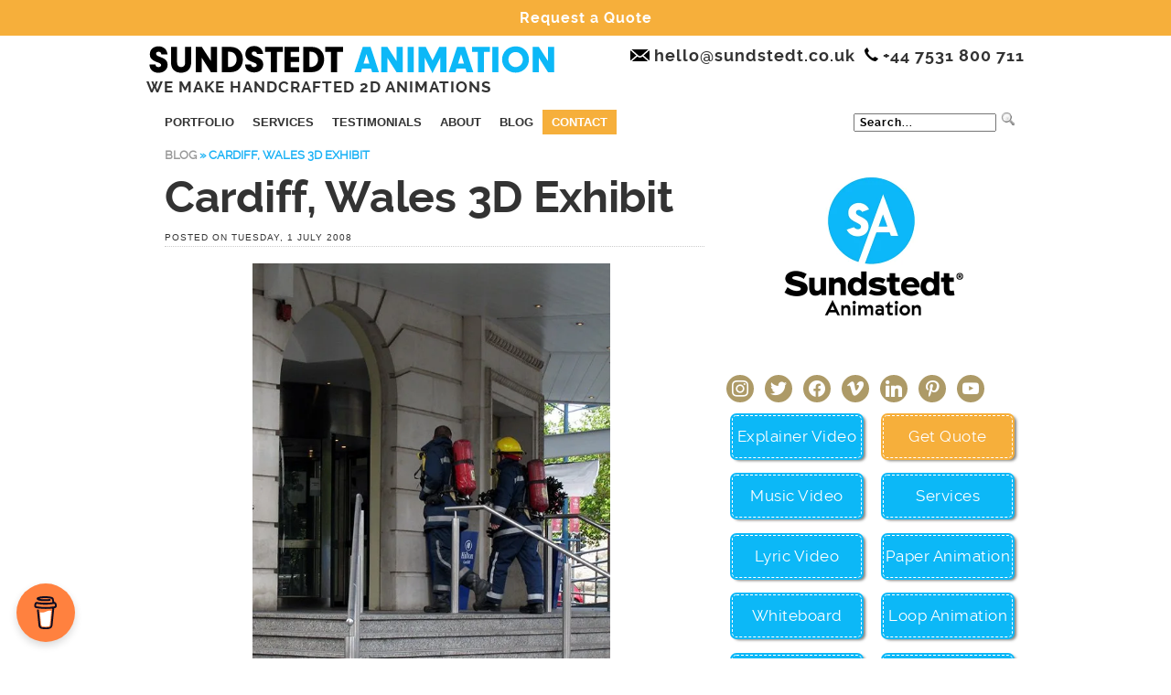

--- FILE ---
content_type: text/html; charset=UTF-8
request_url: https://sundstedt.se/blog/cardiff-wales-3d-exhibit/
body_size: 68081
content:
<!DOCTYPE html PUBLIC "-//W3C//DTD XHTML 1.0 Transitional//EN" "http://www.w3.org/TR/xhtml1/DTD/xhtml1-transitional.dtd"><html xmlns="http://www.w3.org/1999/xhtml" lang="en-GB" prefix="og: http://ogp.me/ns# fb: http://ogp.me/ns/fb#"><head profile="http://gmpg.org/xfn/11"><meta http-equiv="Content-Type" content="text/html; charset=UTF-8" /><meta name="generator" content="WordPress 6.9" /><link data-optimized="1" rel="stylesheet" href="https://sundstedt.se/blog/wp-content/litespeed/css/8f0588c4f4ddbbc25f236fe650e04004.css?ver=04004" type="text/css" media="screen" /><link rel="alternate" type="application/rss+xml" title="RSS 2.0" href="https://sundstedt.se/blog/feed/" /><link rel="alternate" type="text/xml" title="RSS .92" href="https://sundstedt.se/blog/feed/rss/" /><link rel="alternate" type="application/atom+xml" title="Atom 0.3" href="https://sundstedt.se/blog/feed/atom/" /><link rel="pingback" href="https://sundstedt.se/blog/xmlrpc.php" /><link rel="icon" href="https://sundstedt.se/blog/wp-content/themes/arthemia/images/favicon.ico" /><link rel="shortcut icon" href="https://sundstedt.se/blog/wp-content/themes/arthemia/images/favicon.ico" /><meta name="viewport" content="width=device-width, user-scalable=no"><meta name="viewport" content="width=device-width, initial-scale=1" /><meta name='robots' content='index, follow, max-image-preview:large, max-snippet:-1, max-video-preview:-1' /> <script data-cfasync="false" data-pagespeed-no-defer>var gtm4wp_datalayer_name = "dataLayer";
	var dataLayer = dataLayer || [];</script> <title>Cardiff, Wales 3D Exhibit - Sundstedt Animation</title><link rel="canonical" href="https://sundstedt.se/blog/cardiff-wales-3d-exhibit/" /><meta property="og:locale" content="en_GB" /><meta property="og:type" content="article" /><meta property="og:title" content="Cardiff, Wales 3D Exhibit - Sundstedt Animation" /><meta property="og:description" content="Exhibited 3D surface capture system at the 3rd International Conference in Advanced Digital Technology in Head and Neck Reconstruction. My first visit to Cardiff, Wales. ..." /><meta property="og:url" content="https://sundstedt.se/blog/cardiff-wales-3d-exhibit/" /><meta property="og:site_name" content="Sundstedt Animation" /><meta property="article:publisher" content="https://www.facebook.com/SundstedtAnimation" /><meta property="article:author" content="https://www.facebook.com/SundstedtAnimation" /><meta property="article:published_time" content="2008-07-01T21:39:57+00:00" /><meta property="article:modified_time" content="2014-06-15T12:18:09+00:00" /><meta property="og:image" content="https://sundstedt.se/blog/wp-content/uploads/2025/07/Sundstedt-Animation_1200x675_Logo_centered.png" /><meta property="og:image:width" content="1200" /><meta property="og:image:height" content="675" /><meta property="og:image:type" content="image/png" /><meta name="author" content="Anders Sundstedt" /><meta name="twitter:card" content="summary_large_image" /><meta name="twitter:creator" content="@AndersSundstedt" /><meta name="twitter:site" content="@sundstedt" /><meta name="twitter:label1" content="Written by" /><meta name="twitter:data1" content="Anders Sundstedt" /> <script type="application/ld+json" class="yoast-schema-graph">{"@context":"https://schema.org","@graph":[{"@type":"Article","@id":"https://sundstedt.se/blog/cardiff-wales-3d-exhibit/#article","isPartOf":{"@id":"https://sundstedt.se/blog/cardiff-wales-3d-exhibit/"},"author":{"name":"Anders Sundstedt","@id":"https://sundstedt.se/blog/#/schema/person/6d7ffcd41bb8a2a5c8760ba14753678d"},"headline":"Cardiff, Wales 3D Exhibit","datePublished":"2008-07-01T21:39:57+00:00","dateModified":"2014-06-15T12:18:09+00:00","mainEntityOfPage":{"@id":"https://sundstedt.se/blog/cardiff-wales-3d-exhibit/"},"wordCount":68,"publisher":{"@id":"https://sundstedt.se/blog/#organization"},"keywords":["3d capture","exhibit"],"articleSection":["Miscellaneous"],"inLanguage":"en-GB"},{"@type":"WebPage","@id":"https://sundstedt.se/blog/cardiff-wales-3d-exhibit/","url":"https://sundstedt.se/blog/cardiff-wales-3d-exhibit/","name":"Cardiff, Wales 3D Exhibit - Sundstedt Animation","isPartOf":{"@id":"https://sundstedt.se/blog/#website"},"datePublished":"2008-07-01T21:39:57+00:00","dateModified":"2014-06-15T12:18:09+00:00","breadcrumb":{"@id":"https://sundstedt.se/blog/cardiff-wales-3d-exhibit/#breadcrumb"},"inLanguage":"en-GB","potentialAction":[{"@type":"ReadAction","target":["https://sundstedt.se/blog/cardiff-wales-3d-exhibit/"]}]},{"@type":"BreadcrumbList","@id":"https://sundstedt.se/blog/cardiff-wales-3d-exhibit/#breadcrumb","itemListElement":[{"@type":"ListItem","position":1,"name":"Blog","item":"https://sundstedt.se/blog/posts/"},{"@type":"ListItem","position":2,"name":"Cardiff, Wales 3D Exhibit"}]},{"@type":"WebSite","@id":"https://sundstedt.se/blog/#website","url":"https://sundstedt.se/blog/","name":"Sundstedt Animation","description":"We Make Handcrafted 2D Animations","publisher":{"@id":"https://sundstedt.se/blog/#organization"},"potentialAction":[{"@type":"SearchAction","target":{"@type":"EntryPoint","urlTemplate":"https://sundstedt.se/blog/?s={search_term_string}"},"query-input":{"@type":"PropertyValueSpecification","valueRequired":true,"valueName":"search_term_string"}}],"inLanguage":"en-GB"},{"@type":"Organization","@id":"https://sundstedt.se/blog/#organization","name":"Sundstedt Animation","url":"https://sundstedt.se/blog/","logo":{"@type":"ImageObject","inLanguage":"en-GB","@id":"https://sundstedt.se/blog/#/schema/logo/image/","url":"https://sundstedt.se/blog/wp-content/uploads/2025/07/Sundstedt-Animation-Circle-696x696-8pct-padding-bicubic-sharper.png","contentUrl":"https://sundstedt.se/blog/wp-content/uploads/2025/07/Sundstedt-Animation-Circle-696x696-8pct-padding-bicubic-sharper.png","width":696,"height":696,"caption":"Sundstedt Animation"},"image":{"@id":"https://sundstedt.se/blog/#/schema/logo/image/"},"sameAs":["https://www.facebook.com/SundstedtAnimation","https://x.com/sundstedt","https://instagram.com/sundstedtanimation","https://www.linkedin.com/company/sundstedt","https://www.pinterest.com/sundstedt","https://www.linkedin.com/in/sundstedt/","https://www.tiktok.com/@anders.sundstedt","https://www.tiktok.com/@sundstedtanimation","https://x.com/AndersSundstedt","https://sketchmypicture.com/"]},{"@type":"Person","@id":"https://sundstedt.se/blog/#/schema/person/6d7ffcd41bb8a2a5c8760ba14753678d","name":"Anders Sundstedt","image":{"@type":"ImageObject","inLanguage":"en-GB","@id":"https://sundstedt.se/blog/#/schema/person/image/","url":"https://sundstedt.se/blog/wp-content/litespeed/avatar/2a2283d749d2e73bd5c2195e883a1bc6.jpg?ver=1769560132","contentUrl":"https://sundstedt.se/blog/wp-content/litespeed/avatar/2a2283d749d2e73bd5c2195e883a1bc6.jpg?ver=1769560132","caption":"Anders Sundstedt"},"description":"As the founder and owner at Sundstedt Animation, Anders is focused on handcrafted animated explainer videos, music videos and whiteboard videos. He lives near Glasgow, Scotland and enjoys film and photography. You can follow him on LinkedIn, Twitter and Instagram. [ssba-buttons]","sameAs":["https://sundstedt.se","https://www.facebook.com/SundstedtAnimation","https://www.instagram.com/anders.sundstedt/","https://www.linkedin.com/company/sundstedt/","https://www.pinterest.co.uk/sundstedt/","https://x.com/AndersSundstedt","https://www.youtube.com/channel/UCe-iD_8qpYdeXEm028n5Vzg","https://www.tumblr.com/blog/sundstedt-blog"]}]}</script> <link rel='dns-prefetch' href='//www.googletagmanager.com' />
 <script src="//www.googletagmanager.com/gtag/js?id=G-36WRHXN36L"  data-cfasync="false" data-wpfc-render="false" type="text/javascript" async></script> <script data-cfasync="false" data-wpfc-render="false" type="text/javascript">/*<![CDATA[*/var mi_version = '9.11.1';
				var mi_track_user = true;
				var mi_no_track_reason = '';
								var MonsterInsightsDefaultLocations = {"page_location":"https:\/\/sundstedt.se\/blog\/cardiff-wales-3d-exhibit\/"};
								if ( typeof MonsterInsightsPrivacyGuardFilter === 'function' ) {
					var MonsterInsightsLocations = (typeof MonsterInsightsExcludeQuery === 'object') ? MonsterInsightsPrivacyGuardFilter( MonsterInsightsExcludeQuery ) : MonsterInsightsPrivacyGuardFilter( MonsterInsightsDefaultLocations );
				} else {
					var MonsterInsightsLocations = (typeof MonsterInsightsExcludeQuery === 'object') ? MonsterInsightsExcludeQuery : MonsterInsightsDefaultLocations;
				}

								var disableStrs = [
										'ga-disable-G-36WRHXN36L',
									];

				/* Function to detect opted out users */
				function __gtagTrackerIsOptedOut() {
					for (var index = 0; index < disableStrs.length; index++) {
						if (document.cookie.indexOf(disableStrs[index] + '=true') > -1) {
							return true;
						}
					}

					return false;
				}

				/* Disable tracking if the opt-out cookie exists. */
				if (__gtagTrackerIsOptedOut()) {
					for (var index = 0; index < disableStrs.length; index++) {
						window[disableStrs[index]] = true;
					}
				}

				/* Opt-out function */
				function __gtagTrackerOptout() {
					for (var index = 0; index < disableStrs.length; index++) {
						document.cookie = disableStrs[index] + '=true; expires=Thu, 31 Dec 2099 23:59:59 UTC; path=/';
						window[disableStrs[index]] = true;
					}
				}

				if ('undefined' === typeof gaOptout) {
					function gaOptout() {
						__gtagTrackerOptout();
					}
				}
								window.dataLayer = window.dataLayer || [];

				window.MonsterInsightsDualTracker = {
					helpers: {},
					trackers: {},
				};
				if (mi_track_user) {
					function __gtagDataLayer() {
						dataLayer.push(arguments);
					}

					function __gtagTracker(type, name, parameters) {
						if (!parameters) {
							parameters = {};
						}

						if (parameters.send_to) {
							__gtagDataLayer.apply(null, arguments);
							return;
						}

						if (type === 'event') {
														parameters.send_to = monsterinsights_frontend.v4_id;
							var hookName = name;
							if (typeof parameters['event_category'] !== 'undefined') {
								hookName = parameters['event_category'] + ':' + name;
							}

							if (typeof MonsterInsightsDualTracker.trackers[hookName] !== 'undefined') {
								MonsterInsightsDualTracker.trackers[hookName](parameters);
							} else {
								__gtagDataLayer('event', name, parameters);
							}
							
						} else {
							__gtagDataLayer.apply(null, arguments);
						}
					}

					__gtagTracker('js', new Date());
					__gtagTracker('set', {
						'developer_id.dZGIzZG': true,
											});
					if ( MonsterInsightsLocations.page_location ) {
						__gtagTracker('set', MonsterInsightsLocations);
					}
										__gtagTracker('config', 'G-36WRHXN36L', {"forceSSL":"true","anonymize_ip":"true","link_attribution":"true"} );
										window.gtag = __gtagTracker;										(function () {
						/* https://developers.google.com/analytics/devguides/collection/analyticsjs/ */
						/* ga and __gaTracker compatibility shim. */
						var noopfn = function () {
							return null;
						};
						var newtracker = function () {
							return new Tracker();
						};
						var Tracker = function () {
							return null;
						};
						var p = Tracker.prototype;
						p.get = noopfn;
						p.set = noopfn;
						p.send = function () {
							var args = Array.prototype.slice.call(arguments);
							args.unshift('send');
							__gaTracker.apply(null, args);
						};
						var __gaTracker = function () {
							var len = arguments.length;
							if (len === 0) {
								return;
							}
							var f = arguments[len - 1];
							if (typeof f !== 'object' || f === null || typeof f.hitCallback !== 'function') {
								if ('send' === arguments[0]) {
									var hitConverted, hitObject = false, action;
									if ('event' === arguments[1]) {
										if ('undefined' !== typeof arguments[3]) {
											hitObject = {
												'eventAction': arguments[3],
												'eventCategory': arguments[2],
												'eventLabel': arguments[4],
												'value': arguments[5] ? arguments[5] : 1,
											}
										}
									}
									if ('pageview' === arguments[1]) {
										if ('undefined' !== typeof arguments[2]) {
											hitObject = {
												'eventAction': 'page_view',
												'page_path': arguments[2],
											}
										}
									}
									if (typeof arguments[2] === 'object') {
										hitObject = arguments[2];
									}
									if (typeof arguments[5] === 'object') {
										Object.assign(hitObject, arguments[5]);
									}
									if ('undefined' !== typeof arguments[1].hitType) {
										hitObject = arguments[1];
										if ('pageview' === hitObject.hitType) {
											hitObject.eventAction = 'page_view';
										}
									}
									if (hitObject) {
										action = 'timing' === arguments[1].hitType ? 'timing_complete' : hitObject.eventAction;
										hitConverted = mapArgs(hitObject);
										__gtagTracker('event', action, hitConverted);
									}
								}
								return;
							}

							function mapArgs(args) {
								var arg, hit = {};
								var gaMap = {
									'eventCategory': 'event_category',
									'eventAction': 'event_action',
									'eventLabel': 'event_label',
									'eventValue': 'event_value',
									'nonInteraction': 'non_interaction',
									'timingCategory': 'event_category',
									'timingVar': 'name',
									'timingValue': 'value',
									'timingLabel': 'event_label',
									'page': 'page_path',
									'location': 'page_location',
									'title': 'page_title',
									'referrer' : 'page_referrer',
								};
								for (arg in args) {
																		if (!(!args.hasOwnProperty(arg) || !gaMap.hasOwnProperty(arg))) {
										hit[gaMap[arg]] = args[arg];
									} else {
										hit[arg] = args[arg];
									}
								}
								return hit;
							}

							try {
								f.hitCallback();
							} catch (ex) {
							}
						};
						__gaTracker.create = newtracker;
						__gaTracker.getByName = newtracker;
						__gaTracker.getAll = function () {
							return [];
						};
						__gaTracker.remove = noopfn;
						__gaTracker.loaded = true;
						window['__gaTracker'] = __gaTracker;
					})();
									} else {
										console.log("");
					(function () {
						function __gtagTracker() {
							return null;
						}

						window['__gtagTracker'] = __gtagTracker;
						window['gtag'] = __gtagTracker;
					})();
									}/*]]>*/</script> <style id='wp-img-auto-sizes-contain-inline-css' type='text/css'>img:is([sizes=auto i],[sizes^="auto," i]){contain-intrinsic-size:3000px 1500px}
/*# sourceURL=wp-img-auto-sizes-contain-inline-css */</style><link rel="preload" as="image" href="//sundstedt.se/blog/wp-content/themes/arthemia/images/logos/sundstedt-animation-animated-video-production-logo.svg"><link rel="preload" as="image" href="//sundstedt.se/blog/wp-content/themes/arthemia/images/icons/contact/envelope-icon.png"><link rel="preload" as="image" href="//sundstedt.se/blog/wp-content/themes/arthemia/images/icons/contact/phone-icon.png"><link rel="preload" as="image" href="//sundstedt.se/blog/wp-content/uploads/2009/08/cardiff.jpg.webp"><link rel="preload" as="image" href="https://sundstedt.se/blog/wp-content/uploads/2025/02/sundstedt-animation-logo-430x430-1.png.webp"><link data-optimized="1" rel='stylesheet' id='jquery.bxslider-css' href='https://sundstedt.se/blog/wp-content/litespeed/css/6b2bae71f1755ea8d49d1cea8878a50c.css?ver=8a50c' type='text/css' media='all' /><link data-optimized="1" rel='stylesheet' id='wp-block-library-css' href='https://sundstedt.se/blog/wp-content/litespeed/css/1f560cf141a5e98445bcc5e10f39811e.css?ver=9811e' type='text/css' media='all' /><style id='wp-block-library-inline-css' type='text/css'>/*wp_block_styles_on_demand_placeholder:6979cff231cd8*/
/*# sourceURL=wp-block-library-inline-css */</style><style id='classic-theme-styles-inline-css' type='text/css'>/**
 * These rules are needed for backwards compatibility.
 * They should match the button element rules in the base theme.json file.
 */
.wp-block-button__link {
	color: #ffffff;
	background-color: #32373c;
	border-radius: 9999px; /* 100% causes an oval, but any explicit but really high value retains the pill shape. */

	/* This needs a low specificity so it won't override the rules from the button element if defined in theme.json. */
	box-shadow: none;
	text-decoration: none;

	/* The extra 2px are added to size solids the same as the outline versions.*/
	padding: calc(0.667em + 2px) calc(1.333em + 2px);

	font-size: 1.125em;
}

.wp-block-file__button {
	background: #32373c;
	color: #ffffff;
	text-decoration: none;
}

/*# sourceURL=/wp-includes/css/classic-themes.css */</style><link data-optimized="1" rel='stylesheet' id='simple-banner-style-css' href='https://sundstedt.se/blog/wp-content/litespeed/css/0ab2fc94d00e836922a1c30781cf55e0.css?ver=f55e0' type='text/css' media='all' /><link data-optimized="1" rel='stylesheet' id='twenty20-css' href='https://sundstedt.se/blog/wp-content/litespeed/css/82b178156a7f882824733a47dd57f767.css?ver=7f767' type='text/css' media='all' /><link data-optimized="1" rel='stylesheet' id='protect-link-css-css' href='https://sundstedt.se/blog/wp-content/litespeed/css/299849fd3f7627d12fe36690943b5c51.css?ver=b5c51' type='text/css' media='all' /><link data-optimized="1" rel='stylesheet' id='wp-post-navigation-style-css' href='https://sundstedt.se/blog/wp-content/litespeed/css/4a64cb4bc5804c0e748f233b7280a0b1.css?ver=0a0b1' type='text/css' media='all' /><link data-optimized="1" rel='stylesheet' id='grid-accordion-plugin-style-css' href='https://sundstedt.se/blog/wp-content/litespeed/css/324ed2ea400bc035047e5409b51e9ae4.css?ver=e9ae4' type='text/css' media='all' /><style id='grid-accordion-plugin-style-inline-css' type='text/css'>/* custom CSS suggestion from developer */
.portfolio-accordion .ga-panel:hover .ga-layer {
opacity: 1;
}

.portfolio-accordion .ga-layer {
opacity: 0;
transition: opacity 0.5s;
}

/* .services-accordion h5.ga-layer {
font-size: 16px;
} */

.services-accordion h5.ga-layer {
    font-size: 15px;
}

/* size of the pagination buttons - Note: see custom code for WPtouch Pro CSS*/
.ga-pagination-button {
width: 20px;
height: 20px;
margin-top: 0px;
}

/* custom CSS to try from developer to allow clicking text*/
.ga-layer {
pointer-events: none;
}

.ga-panel:hover {
-webkit-transition: all 0.5s linear;
-moz-transition: all 0.5s linear;
-ms-transition: all 0.5s linear;
-o-transition: all 0.5s linear;
transition: all 0.5s linear;
-webkit-filter: brightness(60%);
filter: brightness(60%);
}

/*# sourceURL=grid-accordion-plugin-style-inline-css */</style><link data-optimized="1" rel='stylesheet' id='wpforms-classic-full-css' href='https://sundstedt.se/blog/wp-content/litespeed/css/36c5d1730993e073433cb91528d2d0dc.css?ver=2d0dc' type='text/css' media='all' /><link data-optimized="1" rel='stylesheet' id='wpzoom-social-icons-socicon-css' href='https://sundstedt.se/blog/wp-content/litespeed/css/140b54f4cf03e1338d88c82fb0751396.css?ver=51396' type='text/css' media='all' /><link data-optimized="1" rel='stylesheet' id='wpzoom-social-icons-genericons-css' href='https://sundstedt.se/blog/wp-content/litespeed/css/601a777729c0ff119b64095cd7b3a047.css?ver=3a047' type='text/css' media='all' /><link data-optimized="1" rel='stylesheet' id='wpzoom-social-icons-academicons-css' href='https://sundstedt.se/blog/wp-content/litespeed/css/29675f12ada92215298be4fbe8940560.css?ver=40560' type='text/css' media='all' /><link data-optimized="1" rel='stylesheet' id='wpzoom-social-icons-font-awesome-3-css' href='https://sundstedt.se/blog/wp-content/litespeed/css/3d7ca739e3cf6e5bacd163e1e41e7bcc.css?ver=e7bcc' type='text/css' media='all' /><link data-optimized="1" rel='stylesheet' id='dashicons-css' href='https://sundstedt.se/blog/wp-content/litespeed/css/316933abead7337db114828043eb0f32.css?ver=b0f32' type='text/css' media='all' /><link data-optimized="1" rel='stylesheet' id='wpzoom-social-icons-styles-css' href='https://sundstedt.se/blog/wp-content/litespeed/css/edfcdf89dd9e519c21e9e9f967fff0c2.css?ver=ff0c2' type='text/css' media='all' /><link rel='preload' as='font'  id='wpzoom-social-icons-font-academicons-woff2-css' href='https://sundstedt.se/blog/wp-content/plugins/social-icons-widget-by-wpzoom/assets/font/academicons.woff2'  type='font/woff2' crossorigin /><link rel='preload' as='font'  id='wpzoom-social-icons-font-fontawesome-3-woff2-css' href='https://sundstedt.se/blog/wp-content/plugins/social-icons-widget-by-wpzoom/assets/font/fontawesome-webfont.woff2'  type='font/woff2' crossorigin /><link rel='preload' as='font'  id='wpzoom-social-icons-font-genericons-woff-css' href='https://sundstedt.se/blog/wp-content/plugins/social-icons-widget-by-wpzoom/assets/font/Genericons.woff'  type='font/woff' crossorigin /><link rel='preload' as='font'  id='wpzoom-social-icons-font-socicon-woff2-css' href='https://sundstedt.se/blog/wp-content/plugins/social-icons-widget-by-wpzoom/assets/font/socicon.woff2'  type='font/woff2' crossorigin /> <script type="text/javascript" src="https://sundstedt.se/blog/wp-includes/js/jquery/jquery.js" id="jquery-core-js"></script> <script data-optimized="1" type="text/javascript" src="https://sundstedt.se/blog/wp-content/litespeed/js/a4c736e3e6f7d67a79de0735c82cd2fa.js?ver=cd2fa" id="jquery-migrate-js" defer data-deferred="1"></script> <script data-optimized="1" type="text/javascript" src="https://sundstedt.se/blog/wp-content/litespeed/js/d5683d0a8754c4cf0f9eb7d1601f9fdb.js?ver=f9fdb" id="jquery.bxslider-js" defer data-deferred="1"></script> <script type="text/javascript" src="https://sundstedt.se/blog/wp-content/plugins/google-analytics-for-wordpress/assets/js/frontend-gtag.js" id="monsterinsights-frontend-script-js" data-wp-strategy="async" defer data-deferred="1"></script> <script data-cfasync="false" data-wpfc-render="false" type="text/javascript" id='monsterinsights-frontend-script-js-extra'>/*  */
var monsterinsights_frontend = {"js_events_tracking":"true","download_extensions":"doc,pdf,ppt,zip,xls,docx,pptx,xlsx","inbound_paths":"[]","home_url":"https:\/\/sundstedt.se\/blog","hash_tracking":"false","v4_id":"G-36WRHXN36L"};/*  */</script> <script type="text/javascript" id="simple-banner-script-js-before" src="[data-uri]" defer></script> <script data-optimized="1" type="text/javascript" src="https://sundstedt.se/blog/wp-content/litespeed/js/a0068fff556bee5d2e75f62b50c62bdd.js?ver=62bdd" id="simple-banner-script-js" defer data-deferred="1"></script> 
 <script type="text/javascript" src="https://www.googletagmanager.com/gtag/js" id="google_gtagjs-js" defer data-deferred="1"></script> <script type="text/javascript" id="google_gtagjs-js-after" src="[data-uri]" defer></script> <link rel="EditURI" type="application/rsd+xml" title="RSD" href="https://sundstedt.se/blog/xmlrpc.php?rsd" /><link rel='shortlink' href='https://sundstedt.se/blog/?p=756' /><meta name="generator" content="Site Kit by Google 1.171.0" /> <script type="text/javascript" src="[data-uri]" defer></script> <meta name="generator" content="performance-lab 4.0.1; plugins: "><style id="simple-banner-position" type="text/css">.simple-banner{position:fixed;}</style><style id="simple-banner-background-color" type="text/css">.simple-banner{background:#F6AF3B;}</style><style id="simple-banner-text-color" type="text/css">.simple-banner .simple-banner-text{color:#ffffff;}</style><style id="simple-banner-link-color" type="text/css">.simple-banner .simple-banner-text a{color:#FFFFFF;}</style><style id="simple-banner-z-index" type="text/css">.simple-banner{z-index: 99999;}</style><style id="simple-banner-custom-css" type="text/css">.simple-banner{margin-top: -20px;
padding-top: 0px;
margin-left: -20px;
font-family: 'Raleway-Bold'!important;
font-weight: 700!important;}</style><style id="simple-banner-site-custom-css-dummy" type="text/css"></style><script id="simple-banner-site-custom-js-dummy" type="text/javascript"></script> <script type="text/javascript" src="[data-uri]" defer></script> <script type="text/javascript" src="[data-uri]" defer></script> <style>* {
					   -ms-user-select: none; /* IE 10+ */
					   -moz-user-select: -moz-none;
					   -khtml-user-select: none;
					   -webkit-user-select: none;
					   -webkit-touch-callout: none;
					   user-select: none;
					   }

					   input,textarea,select,option {
					   -ms-user-select: auto; /* IE 10+ */
					   -moz-user-select: auto;
					   -khtml-user-select: auto;
					   -webkit-user-select: auto;
					   user-select: auto;
				       }</style> <script type="text/javascript" src="[data-uri]" defer></script> <style type="text/css">.wp-post-navigation a{
					
					}</style>
 <script data-cfasync="false" data-pagespeed-no-defer type="text/javascript">var dataLayer_content = {"pagePostType":"post","pagePostType2":"single-post","pageCategory":["miscellaneous"],"pageAttributes":["3d-capture","exhibit"],"pagePostAuthor":"Anders Sundstedt"};
	dataLayer.push( dataLayer_content );</script> <script data-cfasync="false" data-pagespeed-no-defer type="text/javascript">/*<![CDATA[*/(function(w,d,s,l,i){w[l]=w[l]||[];w[l].push({'gtm.start':
new Date().getTime(),event:'gtm.js'});var f=d.getElementsByTagName(s)[0],
j=d.createElement(s),dl=l!='dataLayer'?'&l='+l:'';j.async=true;j.src=
'//www.googletagmanager.com/gtm.js?id='+i+dl;f.parentNode.insertBefore(j,f);
})(window,document,'script','dataLayer','GTM-JTHD');/*]]>*/</script> <meta name="google-site-verification" content="2OrhNK12H1krUqgnxIQfbog77ZQK_WtM6kvBGoXwVfI"><meta name="google-adsense-platform-account" content="ca-host-pub-2644536267352236"><meta name="google-adsense-platform-domain" content="sitekit.withgoogle.com"><script type='text/javascript' src="[data-uri]" defer></script> <script src="[data-uri]" defer></script> <script src="//static.getclicky.com/js" defer data-deferred="1"></script><link rel="icon" href="https://sundstedt.se/blog/wp-content/uploads/2025/02/cropped-Sundstedt-Animation-Site-Icon-32x32.png" sizes="32x32" /><link rel="icon" href="https://sundstedt.se/blog/wp-content/uploads/2025/02/cropped-Sundstedt-Animation-Site-Icon-192x192.png" sizes="192x192" /><link rel="apple-touch-icon" href="https://sundstedt.se/blog/wp-content/uploads/2025/02/cropped-Sundstedt-Animation-Site-Icon-180x180.png" /><meta name="msapplication-TileImage" content="https://sundstedt.se/blog/wp-content/uploads/2025/02/cropped-Sundstedt-Animation-Site-Icon-270x270.png" /><style type="text/css" id="wp-custom-css">/* Adjust Font Sizes for Mobile Devices */
@media only screen and (max-width: 600px) {
  body {
    font-size: 16px; /* Adjust the font size as needed */
  }

  .main-navigation a {
    font-size: 18px; /* Adjust the font size as needed */
  }

  /* Add more font size adjustments as needed */

  /* Improve Mobile Navigation */
  .main-navigation a {
    font-size: 18px; /* Adjust the font size as needed */
  }

  /* Optimize Images for Mobile */
  img {
    max-width: 100%;
    height: auto;
  }

  /* Adjust Padding and Margins for Smaller Screens */
  /* Add your own elements and adjust padding/margins as needed */
  .element {
    padding: 10px;
    margin: 5px;
  }

  /* Hide/Show Elements on Mobile */
  .desktop-only {
    display: none;
  }

  .mobile-only {
    display: block;
  }

  /* Improve Readability */
  body {
    line-height: 1.6; /* Adjust as needed */
  }

  /* Responsive Columns */
  .column {
    width: 100%;
    float: none;
  }

  /* Mobile-friendly Forms */
  input, textarea {
    width: 100%;
    box-sizing: border-box;
  }

  /* Remove Zooming on Input Fields */
  input, textarea {
    font-size: 16px; /* Set a base font size */
    text-size-adjust: 100%;
  }

  /* Adjust Header Size on Mobile */
  header {
    height: 80px; /* Adjust as needed */
  }

  /* Add more customizations as needed */
}</style><meta property="og:locale" content="en_GB"/><meta property="og:site_name" content="Sundstedt Animation"/><meta property="og:title" content="Cardiff, Wales 3D Exhibit - Sundstedt Animation"/><meta property="og:url" content="https://sundstedt.se/blog/cardiff-wales-3d-exhibit/"/><meta property="og:type" content="article"/><meta property="og:description" content="Exhibited 3D surface capture system at the 3rd International Conference in Advanced Digital Technology in Head and Neck Reconstruction. My first visit to Cardiff, Wales. 29th to 30th of June, 2008. During 2nd day, there was a fire in one of the elevators; causing full evacuation of all participants"/><meta property="og:image" content="https://sundstedt.se/blog/wp-content/uploads/2024/01/sundstedt-animation-portfolio-grid-2024.png"/><meta property="og:image:url" content="https://sundstedt.se/blog/wp-content/uploads/2024/01/sundstedt-animation-portfolio-grid-2024.png"/><meta property="og:image:secure_url" content="https://sundstedt.se/blog/wp-content/uploads/2024/01/sundstedt-animation-portfolio-grid-2024.png"/><meta property="article:published_time" content="2008-07-01T22:39:57+01:00"/><meta property="article:modified_time" content="2014-06-15T13:18:09+01:00" /><meta property="og:updated_time" content="2014-06-15T13:18:09+01:00" /><meta property="article:section" content="Miscellaneous"/><meta property="article:author" content="https://www.facebook.com/SundstedtAnimation"/><meta property="article:publisher" content="https://www.facebook.com/SundstedtAnimation"/><meta name="twitter:title" content="Cardiff, Wales 3D Exhibit - Sundstedt Animation"/><meta name="twitter:url" content="https://sundstedt.se/blog/cardiff-wales-3d-exhibit/"/><meta name="twitter:description" content="Exhibited 3D surface capture system at the 3rd International Conference in Advanced Digital Technology in Head and Neck Reconstruction. My first visit to Cardiff, Wales. 29th to 30th of June, 2008. During 2nd day, there was a fire in one of the elevators; causing full evacuation of all participants"/><meta name="twitter:image" content="https://sundstedt.se/blog/wp-content/uploads/2024/01/sundstedt-animation-portfolio-grid-2024.png"/><meta name="twitter:card" content="summary_large_image"/><meta name="twitter:creator" content="@AndersSundstedt"/><meta name="twitter:site" content="@sundstedt"/>
 <script src="[data-uri]" defer></script>  <script type="text/javascript" src="[data-uri]" defer></script> <meta name="google-site-verification" content="2OrhNK12H1krUqgnxIQfbog77ZQK_WtM6kvBGoXwVfI" /></head><body><noscript><iframe data-lazyloaded="1" src="about:blank" data-src="https://www.googletagmanager.com/ns.html?id=GTM-JTHD" height="0" width="0" style="display:none;visibility:hidden" aria-hidden="true"></iframe></noscript><a id="top"></a><span itemscope itemtype="http://schema.org/LocalBusiness"><div id="head" class="clearfloat"><div class="clearfloat"><div id="logo" class="left">
<a itemprop="url" href="//sundstedt.se/blog/"><img itemprop="logo" src="//sundstedt.se/blog/wp-content/themes/arthemia/images/logos/sundstedt-animation-animated-video-production-logo.svg" width="450px" height="30px" alt="Sundstedt Animation: Animated Video Production Logo" text="Sundstedt Animation Animated Video Production Studio" fetchpriority="high" decoding="sync"/></a><div id="tagline"><div style="text-transform: uppercase; font-size: 17px; width:500px;"><span style="color:#333">We Make Handcrafted 2D Animations</div></span></div></div><div style="font-size: 18px;"><div class="right"><a href="mailto:hello@sundstedt.co.uk" target="_blank"><img src="//sundstedt.se/blog/wp-content/themes/arthemia/images/icons/contact/envelope-icon.png" alt="Email Us Envelope" height="13" width="21" fetchpriority="high" decoding="sync"></a><a itemprop="email" href="mailto:hello@sundstedt.co.uk"> <span style="color:#333">hello@sundstedt.co.uk &nbsp;</span></a><a href="tel:+447531800711"><img src="//sundstedt.se/blog/wp-content/themes/arthemia/images/icons/contact/phone-icon.png" title="" alt="Call Us Mobile" height="15" width="15" fetchpriority="high" decoding="sync"></a> <a href="tel:+447531800711"><span itemprop="telephone" style="color:#333">+44 7531 800 711</span></a></div></div><div class="right"><div style="font-size: 18px;"></div></div></div><div id="navbar" class="clearfloat"><ul id="page-bar" class="left clearfloat"><li class="page_item page-item-14401"><a href="https://sundstedt.se/blog/portfolio/">Portfolio</a></li><li class="page_item page-item-153"><a href="https://sundstedt.se/blog/services/">Services</a></li><li class="page_item page-item-18645"><a href="https://sundstedt.se/blog/testimonials/">Testimonials</a></li><li class="page_item page-item-2 page_item_has_children"><a href="https://sundstedt.se/blog/about/">About</a><ul class='children'><li class="page_item page-item-33516"><a href="https://sundstedt.se/blog/about/awards/">Awards</a></li><li class="page_item page-item-24"><a href="https://sundstedt.se/blog/about/clients/">Clients</a></li><li class="page_item page-item-8277"><a href="https://sundstedt.se/blog/about/who-we-are/">Who we are</a></li><li class="page_item page-item-5355"><a href="https://sundstedt.se/blog/about/process/">Process</a></li><li class="page_item page-item-6108"><a href="https://sundstedt.se/blog/about/faq/">FAQ</a></li></ul></li><li class="page_item page-item-3921 page_item_has_children current_page_parent"><a href="https://sundstedt.se/blog/posts/">Blog</a><ul class='children'><li class="page_item page-item-5907"><a href="https://sundstedt.se/blog/posts/subscribe/">Newsletter</a></li></ul></li><li class="page_item page-item-6029"><a href="https://sundstedt.se/blog/contact/">Contact</a></li></ul><form method="get" id="searchform" class="left" action="https://sundstedt.se/blog/"><div><input type="text" value=" Search..." value="" name="s" id="s" onfocus="this.value=''" title="Enter the terms you wish to search for." /><input type="image" src="https://sundstedt.se/blog/wp-content/themes/arthemia/images/glass.png" id="searchsubmit" /></div></form></div></div><div id="page" class="clearfloat"><div id="content"><div class="post" id="post-756"><p id="breadcrumbs"><span><span><a href="https://sundstedt.se/blog/posts/">Blog</a></span> » <span class="breadcrumb_last" aria-current="page"><strong>Cardiff, Wales 3D Exhibit</strong></span></span></p><h1 class="title">Cardiff, Wales 3D Exhibit</h1><div id="stats" class="clearfloat"><span class="right"></span><span class="left">Posted on Tuesday, 1 July 2008</span></div><div class="entry clearfloat"><p style="text-align: center;"><a href="//sundstedt.se/blog/wp-content/uploads/2009/08/cardiff.jpg"><img decoding="sync" class="size-full wp-image-757 aligncenter" title="cardiff" src="//sundstedt.se/blog/wp-content/uploads/2009/08/cardiff.jpg.webp" alt="cardiff" width="391" height="473" srcset="https://sundstedt.se/blog/wp-content/uploads/2009/08/cardiff.jpg.webp 551w, https://sundstedt.se/blog/wp-content/uploads/2009/08/cardiff-247x300.jpg.webp 247w" sizes="(max-width: 391px) 100vw, 391px" fetchpriority="high"/></a></p><p>Exhibited 3D surface capture system at the 3rd International Conference in Advanced Digital Technology in Head and Neck Reconstruction. My first visit to Cardiff, Wales. 29th to 30th of June, 2008. During 2nd day, there was a fire in one of the elevators; causing full evacuation of all participants of the Conference, that was held in Hilton Hotel, Cardiff. Here is two fireman entering Hilton.</p></div><div id="tools"><div style="float:left;"></div><div style="float:right;display:block;"></div></div></div><div id="comments"></div></div><div id="sidebar"><div id="sidebar-ads"><p class="pic"><a href="//sundstedt.se/blog/"><img itemprop="image" src="https://sundstedt.se/blog/wp-content/uploads/2025/02/sundstedt-animation-logo-430x430-1.png.webp" alt="Sundstedt Animation Explainer Video Production Glasgow" title="Sundstedt Animation Logo" width="215px" height="215px" fetchpriority="high" decoding="sync"/></a></p></div><div id="sidebar-top"><ul class="zoom-social-icons-list zoom-social-icons-list--with-canvas zoom-social-icons-list--round zoom-social-icons-list--align-center zoom-social-icons-list--no-labels"><li class="zoom-social_icons-list__item">
<a class="zoom-social_icons-list__link" href="https://www.instagram.com/sundstedtanimation/" target="_blank" title="Instagram" >
<span class="screen-reader-text">instagram</span>
<span class="zoom-social_icons-list-span social-icon socicon socicon-instagram" data-hover-rule="background-color" data-hover-color="#45baf3" style="background-color : #ad9a67; font-size: 18px; padding:6px" ></span>
</a></li><li class="zoom-social_icons-list__item">
<a class="zoom-social_icons-list__link" href="https://twitter.com/sundstedt" target="_blank" title="Twitter" >
<span class="screen-reader-text">twitter</span>
<span class="zoom-social_icons-list-span social-icon socicon socicon-twitter" data-hover-rule="background-color" data-hover-color="#45baf3" style="background-color : #ad9a67; font-size: 18px; padding:6px" ></span>
</a></li><li class="zoom-social_icons-list__item">
<a class="zoom-social_icons-list__link" href="https://www.facebook.com/SundstedtAnimation" target="_blank" title="Facebook" >
<span class="screen-reader-text">facebook</span>
<span class="zoom-social_icons-list-span social-icon socicon socicon-facebook" data-hover-rule="background-color" data-hover-color="#45baf3" style="background-color : #ad9a67; font-size: 18px; padding:6px" ></span>
</a></li><li class="zoom-social_icons-list__item">
<a class="zoom-social_icons-list__link" href="https://vimeo.com/sundstedt" target="_blank" title="Default Label" >
<span class="screen-reader-text">vimeo</span>
<span class="zoom-social_icons-list-span social-icon socicon socicon-vimeo" data-hover-rule="background-color" data-hover-color="#45baf3" style="background-color : #ad9a67; font-size: 18px; padding:6px" ></span>
</a></li><li class="zoom-social_icons-list__item">
<a class="zoom-social_icons-list__link" href="https://www.linkedin.com/company/sundstedt" target="_blank" title="Default Label" >
<span class="screen-reader-text">linkedin</span>
<span class="zoom-social_icons-list-span social-icon socicon socicon-linkedin" data-hover-rule="background-color" data-hover-color="#45baf3" style="background-color : #ad9a67; font-size: 18px; padding:6px" ></span>
</a></li><li class="zoom-social_icons-list__item">
<a class="zoom-social_icons-list__link" href="https://www.pinterest.co.uk/sundstedt" target="_blank" title="Default Label" >
<span class="screen-reader-text">pinterest</span>
<span class="zoom-social_icons-list-span social-icon socicon socicon-pinterest" data-hover-rule="background-color" data-hover-color="#45baf3" style="background-color : #ad9a67; font-size: 18px; padding:6px" ></span>
</a></li><li class="zoom-social_icons-list__item">
<a class="zoom-social_icons-list__link" href="https://www.youtube.com/@ArtSund" target="_blank" title="Default Label" >
<span class="screen-reader-text">youtube</span>
<span class="zoom-social_icons-list-span social-icon socicon socicon-youtube" data-hover-rule="background-color" data-hover-color="#45baf3" style="background-color : #ad9a67; font-size: 18px; padding:6px" ></span>
</a></li></ul></div><div id="sidebar-middle" class="clearfloat"><div id="sidebar-left"><div class="textwidget custom-html-widget"><a href="//sundstedt.se/blog/services/explainer-video"><p class="leadbutton">Explainer Video</p></a></div><div class="textwidget custom-html-widget"><a href="//sundstedt.se/blog/services/animated-music-video-production"><p class="leadbutton">Music Video</p></a></div><div class="textwidget custom-html-widget"><a href="//sundstedt.se/blog/services/lyric-video-production-service/"><p class="leadbutton">Lyric Video</p></a></div><div class="textwidget custom-html-widget"><a href="//sundstedt.se/blog/services/whiteboard-animation/"><p class="leadbutton">Whiteboard</p></a></div><div class="textwidget custom-html-widget"><a href="//sundstedt.se/blog/services/healthcare-biotech-medical-pharmaceutical-animation"><p class="leadbutton">Healthcare</p></a></div><div class="textwidget custom-html-widget"><a href="//sundstedt.se/blog/services/healthcare-biotech-medical-pharmaceutical-animation/"><p class="leadbutton">Biotech Video</p></a></div><div class="textwidget custom-html-widget"><script data-name="BMC-Widget" data-cfasync="false" src="https://cdnjs.buymeacoffee.com/1.0.0/widget.prod.min.js" data-id="anderssundstedt" data-description="Support me on Buy me a coffee!" data-message="" data-color="#FF813F" data-position="Left" data-x_margin="18" data-y_margin="18"></script> </div><ul></ul></div><div id="sidebar-right"><div class="textwidget custom-html-widget"><a href="//sundstedt.se/blog/contact/"><p class="leadbutton_orange">Get Quote</p></a></div><div class="textwidget custom-html-widget"><a href="//sundstedt.se/blog/services/"><p class="leadbutton">Services</p></a></div><div class="textwidget custom-html-widget"><a href="//sundstedt.se/blog/services/paper-cutout-animation/"><p class="leadbutton">Paper Animation</p></a></div><div class="textwidget custom-html-widget"><a href="//sundstedt.se/blog/services/animated-illustration/"><p class="leadbutton">Loop Animation</p></a></div><div class="textwidget custom-html-widget"><a href="//sundstedt.se/blog/services/title-sequence-design/"><p class="leadbutton">Title Sequence</p></a></div><div class="textwidget custom-html-widget"><a href="//sundstedt.se/blog/services/book-trailer-video/"><p class="leadbutton">Book Trailer</p></a></div></div></div><div id="sidebar-bottom"></div></div></div><div id="front-popular" class="clearfloat"><div id="recentpost" class="clearfloat"><h3>Follow us around the web</h3><div class="textwidget"><p><a href="http://feeds.feedburner.com/sundstedt" target="_blank" rel="noopener"><img data-lazyloaded="1" src="[data-uri]" decoding="async" class="social-icon" title="RSS" data-src="//sundstedt.se/blog/wp-content/themes/arthemia/images/icons/simple/32/rss-icon.png" alt="RSS Feed" width="32" height="32" /></a><a href="https://twitter.com/sundstedt" target="_blank" rel="noopener"><img data-lazyloaded="1" src="[data-uri]" decoding="async" class="social-icon" title="Follow us on Twitter" data-src="//sundstedt.se/blog/wp-content/themes/arthemia/images/icons/simple/32/twitter-icon.png" alt="Our Twitter Profile" width="32" height="32" /></a><a href="https://www.facebook.com/SundstedtAnimation" target="_blank" rel="noopener"><img data-lazyloaded="1" src="[data-uri]" decoding="async" class="social-icon" title="Follow us on Facebook" data-src="//sundstedt.se/blog/wp-content/themes/arthemia/images/icons/simple/32/facebook-icon.png" alt="Our Facebook page" width="32" height="32" /></a><a href="https://www.instagram.com/sundstedtanimation/"><img data-lazyloaded="1" src="[data-uri]" decoding="async" class="social-icon" title="Follow us on Instagram!" data-src="//sundstedt.se/blog/wp-content/themes/arthemia/images/icons/simple/32/instagram-square-32-Sundstedt Animation.png" alt="Instagram follow Us!" width="32" height="32" /></a><a href="https://www.linkedin.com/company/sundstedt" target="_blank" rel="noopener"><img data-lazyloaded="1" src="[data-uri]" decoding="async" class="social-icon" title="Follow us on LinkedIn" data-src="//sundstedt.se/blog/wp-content/themes/arthemia/images/icons/simple/32/linkedin-icon.png" alt="Our LinkedIn Page" width="32" height="32" /></a><a href="https://vimeo.com/sundstedt"><img data-lazyloaded="1" src="[data-uri]" decoding="async" class="social-icon" title="Follow us on Vimeo!" data-src="//sundstedt.se/blog/wp-content/themes/arthemia/images/icons/simple/32/vimeo-icon.png" alt="Our Vimeo Page" width="32" height="32" /></a><a href="https://www.youtube.com/@ArtSund"><img data-lazyloaded="1" src="[data-uri]" decoding="async" class="social-icon" title="Follow us on YouTube" data-src="//sundstedt.se/blog/wp-content/themes/arthemia/images/icons/simple/32/youtube-icon.png" alt="Our YouTube Page" width="32" height="32" /></a></p><p class="footerwidget" style="color: #dcdcdc; font-weight: 500; letter-spacing: 1px; font-size: 16px; line-height: 1.5em; margin-bottom: 20px; margin: 0px; padding: 0px; border: 0px none; vertical-align: baseline;"><a href="tel:+44(0)7531800711">+44 7531 800 711</a><br />
Sundstedt Animation<br />
22 Auldlea Gardens<br />
Beith KA15 2EP<br />
Scotland, UK</p><p><a href="//sundstedt.se/blog/contact"><span style="font-size: 16px; font-weight: 500; letter-spacing: 1px; line-height: 32px; margin-bottom: 20px;">Contact Us</span></a><br />
<a href="//sundstedt.se/blog/services"><span style="font-size: 16px; font-weight: 500; letter-spacing: 1px; line-height: 32px; margin-bottom: 20px;">Capabilities</span><br />
</a><a href="//sundstedt.se/blog/faq"><span style="font-size: 16px; font-weight: 500; letter-spacing: 1px; line-height: 32px; margin-bottom: 20px;">FAQ</span></a><a href="//sundstedt.se/blog/services"><br />
</a><a href="//sundstedt.se/blog/about/clients/"><span style="font-size: 16px; font-weight: 500; letter-spacing: 1px; line-height: 32px; margin-bottom: 20px;">Clients</span></a></p></div></div><div id="mostcommented" class="clearfloat"><h3>About Us</h3><div class="textwidget"><p class="footerwidget" style="color: #dcdcdc; font-weight: 500; letter-spacing: 1px; font-size: 16px; line-height: 2em; margin-bottom: 32px;">Sundstedt Animation proudly builds handcrafted animated explainer videos and demo videos near Glasgow, Scotland.</p><p class="footerwidget" style="color: #dcdcdc; font-weight: 500; letter-spacing: 1px; font-size: 16px; line-height: 2em; margin-bottom: 20px;">Are you looking for an explainer video that tells your company’s story and gets your customers to take action? Then let’s work together! Turn ideas into reality.</p></div></div><div id="recent_comments" class="clearfloat"><h3>Popular</h3><p class="footerwidget"><a href="//sundstedt.se/blog/posts"><span style="font-size: 16px; font-weight:500; letter-spacing: 1px; line-height: 32px; margin-bottom: 20px;">Video Blog</span></a><br>
<a href="//sundstedt.se/blog/portfolio"><span style="font-size: 16px; font-weight:500; letter-spacing: 1px; line-height: 32px; margin-bottom: 20px;">Our Work</span></a><br>
<a href="//sundstedt.se/blog/services/what-is-explainer-video"><span style="font-size: 16px; font-weight:500; letter-spacing: 1px; line-height: 32px; margin-bottom: 20px;">Explainer Videos</span></a><br>
<a href="//sundstedt.se/blog/services/animated-music-video"><span style="font-size: 16px; font-weight:500; letter-spacing: 1px; line-height: 32px; margin-bottom: 20px;">Animated Music Videos</span></a><br>
<a href="//sundstedt.se/blog/services/educational-animation"><span style="font-size: 16px; font-weight:500; letter-spacing: 1px; line-height: 32px; margin-bottom: 20px;">Educational Videos</span></a><br>
<a href="//sundstedt.se/blog/services/healthcare-biotech-medical-pharmaceutical-animation"><span style="font-size: 16px; font-weight:500; letter-spacing: 1px; line-height: 32px; margin-bottom: 20px;">Medical Animations</span></a><br>
<a href="//sundstedt.se/blog/services/whiteboard-animation"><span style="font-size: 16px; font-weight:500; letter-spacing: 1px; line-height: 32px; margin-bottom: 20px;">Whiteboard Animations</span></a><br>
<a href="//sundstedt.se/blog/services/corporate-video-production"><span style="font-size: 16px; font-weight:500; letter-spacing: 1px; line-height: 32px; margin-bottom: 20px;">Corporate Videos</span></a><br>
<a href="//sundstedt.se/blog/services/process"><span style="font-size: 16px; font-weight:500; letter-spacing: 1px; line-height: 32px; margin-bottom: 20px;">Production Process</span></a><br>
<a href="//sundstedt.se/blog/testimonials"><span style="font-size: 16px; font-weight:500; letter-spacing: 1px; line-height: 32px; margin-bottom: 20px;">Testimonials</span></a></p></div></div></div><div id="footer"><div style="font-size: 10px;"><span style="color:#777"><a href="//sundstedt.se/blog">HOME </a>|<a href="//sundstedt.se/blog/about"> ABOUT </a>| <a href="//sundstedt.se/blog/portfolio">ANIMATION PORTFOLIO </a>|<a href="//sundstedt.se/blog/services"> SERVICES </a>|<a href="//sundstedt.se/blog/posts"> BLOG </a>|<a href="//sundstedt.se/blog/about/process"> PROCESS </a>|<a href="//sundstedt.se/blog/contact"> CONTACT </a>|<a href="//sundstedt.se/blog/services/explainer-video"> EXPLAINER VIDEOS </a>|<a href="//sundstedt.se/blog/services/animated-music-video"> ANIMATED MUSIC VIDEOS </a>|<a href="//sundstedt.us5.list-manage.com/subscribe?u=6cae3944f5de6a63ee303f8bc&id=60009e21ac"> NEWSLETTER </a>|<a href="//sundstedt.se/blog/testimonials"> TESTIMONIALS </a>|<a href="//sundstedt.se/blog/services/healthcare-biotech-medical-pharmaceutical-animation"> BIOTECH ANIMATION </a>|<a href="//sundstedt.se/blog/services/corporate-video-production"> CORPORATE VIDEOS </a>|<a href="//sundstedt.se/blog/services/whiteboard-animation"> WHITEBOARD VIDEOS </a>|<a href="//sundstedt.se/blog/services/educational-animation/"> EDUCATIONAL VIDEOS </a>|<a href="//sundstedt.se/blog/services/faq"> FAQ </a>|<a href="//sundstedt.se/blog/about/awards"> AWARDS </a>|<a href="//sundstedt.se/blog/terms-and-conditions"> TERMS & CONDITIONS </a>|<a href="//sundstedt.se/blog/sitemap"> SITEMAP </a>| <a href="https://sketchmypicture.com/"> SKETCHMYPICTURE.COM </a>|<br>©2026 Sundstedt® Animation - Animated Video Production | Illustration | Glasgow, Scotland, UK. Sundstedt® is the registered trademark of Anders Sundstedt.<br>Content is copyright of Anders Sundstedt trading as Sundstedt® Animation & respective clients. Content not to be edited or used for any purposes without permission. </span><p></div></div> <script src="[data-uri]" defer></script> <script type="speculationrules">{"prefetch":[{"source":"document","where":{"and":[{"href_matches":"/blog/*"},{"not":{"href_matches":["/blog/wp-*.php","/blog/wp-admin/*","/blog/wp-content/uploads/*","/blog/wp-content/*","/blog/wp-content/plugins/*","/blog/wp-content/themes/arthemia/*","/blog/*\\?(.+)"]}},{"not":{"selector_matches":"a[rel~=\"nofollow\"]"}},{"not":{"selector_matches":".no-prefetch, .no-prefetch a"}}]},"eagerness":"conservative"}]}</script> <div class="simple-banner simple-banner-text" style="display:none !important"></div>
 <script id="tawk-script" type="text/javascript" src="[data-uri]" defer></script> <div class="protect_contents-overlay"></div><div class="protect_alert"><span class="protect_alert_word" style="color:black;">Don`t copy text!</span></div><script data-optimized="1" type="text/javascript" src="https://sundstedt.se/blog/wp-content/litespeed/js/db1742263bb7d8ab872fd506eedca8a7.js?ver=ca8a7" id="twenty20-eventmove-js" defer data-deferred="1"></script> <script data-optimized="1" type="text/javascript" src="https://sundstedt.se/blog/wp-content/litespeed/js/77193faffe51d1b9fe05340ba927994a.js?ver=7994a" id="twenty20-js" defer data-deferred="1"></script> <script type="text/javascript" id="twenty20-js-after" src="[data-uri]" defer></script> <script data-optimized="1" type="text/javascript" src="https://sundstedt.se/blog/wp-content/litespeed/js/6726cc0f148f878167aee1ca931475c5.js?ver=475c5" id="wpforms-js" defer data-deferred="1"></script> <script data-optimized="1" type="text/javascript" src="https://sundstedt.se/blog/wp-content/litespeed/js/0466060bba9d4c6e395369bc6b34c2ab.js?ver=4c2ab" id="wpforms-confirmation-js" defer data-deferred="1"></script> <script data-optimized="1" type="text/javascript" src="https://sundstedt.se/blog/wp-content/litespeed/js/9464b932ac2688fecff53c00446193c5.js?ver=193c5" id="zoom-social-icons-widget-frontend-js" defer data-deferred="1"></script> <script data-no-optimize="1">/*<![CDATA[*/window.lazyLoadOptions=Object.assign({},{threshold:300},window.lazyLoadOptions||{});!function(t,e){"object"==typeof exports&&"undefined"!=typeof module?module.exports=e():"function"==typeof define&&define.amd?define(e):(t="undefined"!=typeof globalThis?globalThis:t||self).LazyLoad=e()}(this,function(){"use strict";function e(){return(e=Object.assign||function(t){for(var e=1;e<arguments.length;e++){var n,a=arguments[e];for(n in a)Object.prototype.hasOwnProperty.call(a,n)&&(t[n]=a[n])}return t}).apply(this,arguments)}function o(t){return e({},at,t)}function l(t,e){return t.getAttribute(gt+e)}function c(t){return l(t,vt)}function s(t,e){return function(t,e,n){e=gt+e;null!==n?t.setAttribute(e,n):t.removeAttribute(e)}(t,vt,e)}function i(t){return s(t,null),0}function r(t){return null===c(t)}function u(t){return c(t)===_t}function d(t,e,n,a){t&&(void 0===a?void 0===n?t(e):t(e,n):t(e,n,a))}function f(t,e){et?t.classList.add(e):t.className+=(t.className?" ":"")+e}function _(t,e){et?t.classList.remove(e):t.className=t.className.replace(new RegExp("(^|\\s+)"+e+"(\\s+|$)")," ").replace(/^\s+/,"").replace(/\s+$/,"")}function g(t){return t.llTempImage}function v(t,e){!e||(e=e._observer)&&e.unobserve(t)}function b(t,e){t&&(t.loadingCount+=e)}function p(t,e){t&&(t.toLoadCount=e)}function n(t){for(var e,n=[],a=0;e=t.children[a];a+=1)"SOURCE"===e.tagName&&n.push(e);return n}function h(t,e){(t=t.parentNode)&&"PICTURE"===t.tagName&&n(t).forEach(e)}function a(t,e){n(t).forEach(e)}function m(t){return!!t[lt]}function E(t){return t[lt]}function I(t){return delete t[lt]}function y(e,t){var n;m(e)||(n={},t.forEach(function(t){n[t]=e.getAttribute(t)}),e[lt]=n)}function L(a,t){var o;m(a)&&(o=E(a),t.forEach(function(t){var e,n;e=a,(t=o[n=t])?e.setAttribute(n,t):e.removeAttribute(n)}))}function k(t,e,n){f(t,e.class_loading),s(t,st),n&&(b(n,1),d(e.callback_loading,t,n))}function A(t,e,n){n&&t.setAttribute(e,n)}function O(t,e){A(t,rt,l(t,e.data_sizes)),A(t,it,l(t,e.data_srcset)),A(t,ot,l(t,e.data_src))}function w(t,e,n){var a=l(t,e.data_bg_multi),o=l(t,e.data_bg_multi_hidpi);(a=nt&&o?o:a)&&(t.style.backgroundImage=a,n=n,f(t=t,(e=e).class_applied),s(t,dt),n&&(e.unobserve_completed&&v(t,e),d(e.callback_applied,t,n)))}function x(t,e){!e||0<e.loadingCount||0<e.toLoadCount||d(t.callback_finish,e)}function M(t,e,n){t.addEventListener(e,n),t.llEvLisnrs[e]=n}function N(t){return!!t.llEvLisnrs}function z(t){if(N(t)){var e,n,a=t.llEvLisnrs;for(e in a){var o=a[e];n=e,o=o,t.removeEventListener(n,o)}delete t.llEvLisnrs}}function C(t,e,n){var a;delete t.llTempImage,b(n,-1),(a=n)&&--a.toLoadCount,_(t,e.class_loading),e.unobserve_completed&&v(t,n)}function R(i,r,c){var l=g(i)||i;N(l)||function(t,e,n){N(t)||(t.llEvLisnrs={});var a="VIDEO"===t.tagName?"loadeddata":"load";M(t,a,e),M(t,"error",n)}(l,function(t){var e,n,a,o;n=r,a=c,o=u(e=i),C(e,n,a),f(e,n.class_loaded),s(e,ut),d(n.callback_loaded,e,a),o||x(n,a),z(l)},function(t){var e,n,a,o;n=r,a=c,o=u(e=i),C(e,n,a),f(e,n.class_error),s(e,ft),d(n.callback_error,e,a),o||x(n,a),z(l)})}function T(t,e,n){var a,o,i,r,c;t.llTempImage=document.createElement("IMG"),R(t,e,n),m(c=t)||(c[lt]={backgroundImage:c.style.backgroundImage}),i=n,r=l(a=t,(o=e).data_bg),c=l(a,o.data_bg_hidpi),(r=nt&&c?c:r)&&(a.style.backgroundImage='url("'.concat(r,'")'),g(a).setAttribute(ot,r),k(a,o,i)),w(t,e,n)}function G(t,e,n){var a;R(t,e,n),a=e,e=n,(t=Et[(n=t).tagName])&&(t(n,a),k(n,a,e))}function D(t,e,n){var a;a=t,(-1<It.indexOf(a.tagName)?G:T)(t,e,n)}function S(t,e,n){var a;t.setAttribute("loading","lazy"),R(t,e,n),a=e,(e=Et[(n=t).tagName])&&e(n,a),s(t,_t)}function V(t){t.removeAttribute(ot),t.removeAttribute(it),t.removeAttribute(rt)}function j(t){h(t,function(t){L(t,mt)}),L(t,mt)}function F(t){var e;(e=yt[t.tagName])?e(t):m(e=t)&&(t=E(e),e.style.backgroundImage=t.backgroundImage)}function P(t,e){var n;F(t),n=e,r(e=t)||u(e)||(_(e,n.class_entered),_(e,n.class_exited),_(e,n.class_applied),_(e,n.class_loading),_(e,n.class_loaded),_(e,n.class_error)),i(t),I(t)}function U(t,e,n,a){var o;n.cancel_on_exit&&(c(t)!==st||"IMG"===t.tagName&&(z(t),h(o=t,function(t){V(t)}),V(o),j(t),_(t,n.class_loading),b(a,-1),i(t),d(n.callback_cancel,t,e,a)))}function $(t,e,n,a){var o,i,r=(i=t,0<=bt.indexOf(c(i)));s(t,"entered"),f(t,n.class_entered),_(t,n.class_exited),o=t,i=a,n.unobserve_entered&&v(o,i),d(n.callback_enter,t,e,a),r||D(t,n,a)}function q(t){return t.use_native&&"loading"in HTMLImageElement.prototype}function H(t,o,i){t.forEach(function(t){return(a=t).isIntersecting||0<a.intersectionRatio?$(t.target,t,o,i):(e=t.target,n=t,a=o,t=i,void(r(e)||(f(e,a.class_exited),U(e,n,a,t),d(a.callback_exit,e,n,t))));var e,n,a})}function B(e,n){var t;tt&&!q(e)&&(n._observer=new IntersectionObserver(function(t){H(t,e,n)},{root:(t=e).container===document?null:t.container,rootMargin:t.thresholds||t.threshold+"px"}))}function J(t){return Array.prototype.slice.call(t)}function K(t){return t.container.querySelectorAll(t.elements_selector)}function Q(t){return c(t)===ft}function W(t,e){return e=t||K(e),J(e).filter(r)}function X(e,t){var n;(n=K(e),J(n).filter(Q)).forEach(function(t){_(t,e.class_error),i(t)}),t.update()}function t(t,e){var n,a,t=o(t);this._settings=t,this.loadingCount=0,B(t,this),n=t,a=this,Y&&window.addEventListener("online",function(){X(n,a)}),this.update(e)}var Y="undefined"!=typeof window,Z=Y&&!("onscroll"in window)||"undefined"!=typeof navigator&&/(gle|ing|ro)bot|crawl|spider/i.test(navigator.userAgent),tt=Y&&"IntersectionObserver"in window,et=Y&&"classList"in document.createElement("p"),nt=Y&&1<window.devicePixelRatio,at={elements_selector:".lazy",container:Z||Y?document:null,threshold:300,thresholds:null,data_src:"src",data_srcset:"srcset",data_sizes:"sizes",data_bg:"bg",data_bg_hidpi:"bg-hidpi",data_bg_multi:"bg-multi",data_bg_multi_hidpi:"bg-multi-hidpi",data_poster:"poster",class_applied:"applied",class_loading:"litespeed-loading",class_loaded:"litespeed-loaded",class_error:"error",class_entered:"entered",class_exited:"exited",unobserve_completed:!0,unobserve_entered:!1,cancel_on_exit:!0,callback_enter:null,callback_exit:null,callback_applied:null,callback_loading:null,callback_loaded:null,callback_error:null,callback_finish:null,callback_cancel:null,use_native:!1},ot="src",it="srcset",rt="sizes",ct="poster",lt="llOriginalAttrs",st="loading",ut="loaded",dt="applied",ft="error",_t="native",gt="data-",vt="ll-status",bt=[st,ut,dt,ft],pt=[ot],ht=[ot,ct],mt=[ot,it,rt],Et={IMG:function(t,e){h(t,function(t){y(t,mt),O(t,e)}),y(t,mt),O(t,e)},IFRAME:function(t,e){y(t,pt),A(t,ot,l(t,e.data_src))},VIDEO:function(t,e){a(t,function(t){y(t,pt),A(t,ot,l(t,e.data_src))}),y(t,ht),A(t,ct,l(t,e.data_poster)),A(t,ot,l(t,e.data_src)),t.load()}},It=["IMG","IFRAME","VIDEO"],yt={IMG:j,IFRAME:function(t){L(t,pt)},VIDEO:function(t){a(t,function(t){L(t,pt)}),L(t,ht),t.load()}},Lt=["IMG","IFRAME","VIDEO"];return t.prototype={update:function(t){var e,n,a,o=this._settings,i=W(t,o);{if(p(this,i.length),!Z&&tt)return q(o)?(e=o,n=this,i.forEach(function(t){-1!==Lt.indexOf(t.tagName)&&S(t,e,n)}),void p(n,0)):(t=this._observer,o=i,t.disconnect(),a=t,void o.forEach(function(t){a.observe(t)}));this.loadAll(i)}},destroy:function(){this._observer&&this._observer.disconnect(),K(this._settings).forEach(function(t){I(t)}),delete this._observer,delete this._settings,delete this.loadingCount,delete this.toLoadCount},loadAll:function(t){var e=this,n=this._settings;W(t,n).forEach(function(t){v(t,e),D(t,n,e)})},restoreAll:function(){var e=this._settings;K(e).forEach(function(t){P(t,e)})}},t.load=function(t,e){e=o(e);D(t,e)},t.resetStatus=function(t){i(t)},t}),function(t,e){"use strict";function n(){e.body.classList.add("litespeed_lazyloaded")}function a(){console.log("[LiteSpeed] Start Lazy Load"),o=new LazyLoad(Object.assign({},t.lazyLoadOptions||{},{elements_selector:"[data-lazyloaded]",callback_finish:n})),i=function(){o.update()},t.MutationObserver&&new MutationObserver(i).observe(e.documentElement,{childList:!0,subtree:!0,attributes:!0})}var o,i;t.addEventListener?t.addEventListener("load",a,!1):t.attachEvent("onload",a)}(window,document);/*]]>*/</script><script data-no-optimize="1">/*<![CDATA[*/var litespeed_vary=document.cookie.replace(/(?:(?:^|.*;\s*)_lscache_vary\s*\=\s*([^;]*).*$)|^.*$/,"");litespeed_vary||fetch("/blog/wp-content/plugins/litespeed-cache/guest.vary.php",{method:"POST",cache:"no-cache",redirect:"follow"}).then(e=>e.json()).then(e=>{console.log(e),e.hasOwnProperty("reload")&&"yes"==e.reload&&(sessionStorage.setItem("litespeed_docref",document.referrer),window.location.reload(!0))});/*]]>*/</script></body></html>
<!-- Page optimized by LiteSpeed Cache @2026-01-28 08:59:30 -->

<!-- Page supported by LiteSpeed Cache 7.7 on 2026-01-28 08:59:30 -->
<!-- Guest Mode -->

--- FILE ---
content_type: text/css
request_url: https://sundstedt.se/blog/wp-content/litespeed/css/8f0588c4f4ddbbc25f236fe650e04004.css?ver=04004
body_size: 29717
content:
*{margin:0;padding:0}.captcha-image label>input:checked+svg,.captcha-image label>input:focus+svg{position:relative}.wp-embedded-content iframe{width:590px!important;height:603px!important}#bmc-wbtn{right:auto!important;left:18px!important;bottom:18px!important}.wpforms-form button[type=submit]{background-color:#af9b62!important;border-color:#af9b62!important;color:#fff!important;transition:background 0.3s ease-in-out}.wpforms-form button[type=submit]:hover{background-color:#333333!important}.custom-select{font-family:'Raleway-Bold'!important;font-weight:400;font-style:normal;letter-spacing:2px;font-size:19px;line-height:1.3em}.myelement{margin-top:50px}.myelementGrid{margin-bottom:50px}.leadbutton{padding:0;width:140px;height:45px;cursor:pointer;font-family:'Raleway-Italic';font-size:17px;letter-spacing:18;text-align:center;line-height:45px;display:inline-block;margin:10px 0 0 0;background:#0cb8f7;color:#fff;border:1px dashed #fff;border-radius:5px;box-shadow:0 0 0 2px #0cb8f7,3px 2px 3px 1px rgb(10 10 0 / .5)}.leadbutton_gold{padding:0;width:140px;height:45px;cursor:pointer;font-family:'Raleway-Italic';font-size:17px;letter-spacing:18;text-align:center;line-height:45px;display:inline-block;margin:10px 0 0 0;background:#af9b62;color:#fff;border:1px dashed #fff;border-radius:5px;box-shadow:0 0 0 2px #af9b62,3px 2px 3px 1px rgb(10 10 0 / .5)}.leadbutton_orange{padding:0;width:140px;height:45px;cursor:pointer;font-family:'Raleway-Italic';font-size:17px;letter-spacing:18;text-align:center;line-height:45px;display:inline-block;margin:10px 0 0 0;background:#F6AF3B;color:#fff;border:1px dashed #fff;border-radius:5px;box-shadow:0 0 0 2px #F6AF3B,3px 2px 3px 1px rgb(10 10 0 / .5)}.social-icon{width:32px;height:32px;margin-top:0;margin-bottom:0;margin-right:4px;margin-left:0}.blackandwhite{filter:gray;filter:grayscale(100%)}.twitter-tweet{margin:0 auto!important}.textwidget{text-align:center!important}.suboptions{text-align:center}#outer{width:100%;text-align:left}.inner{display:inline-block;padding-left:5px;padding-right:5px}#mc_embed_signup input.button{display:block;width:35%;margin:0 0 0 0;min-width:130px!important}#root{max-width:590px;margin:0 auto}#root div{white-space:nowrap}#root div img{padding:0;margin:0;padding-right:5px;-webkit-box-sizing:border-box;-moz-box-sizing:border-box;box-sizing:border-box}#contentBox{margin:0 auto;width:70%}#contentBox .column{float:left;margin:0;width:33%}.saboxplugin-wrap .saboxplugin-desc p,.saboxplugin-wrap .saboxplugin-desc{font-size:12px!important;line-height:16px!important}.container{display:flex;justify-content:center;align-items:center}.sk-rotating-plane{width:40px;height:40px;background-color:#0cb8f7;margin:40px auto;-webkit-animation:sk-rotatePlane 1.2s infinite ease-in-out;animation:sk-rotatePlane 1.2s infinite ease-in-out}@-webkit-keyframes sk-rotatePlane{0%{-webkit-transform:perspective(120px) rotateX(0deg) rotateY(0deg);transform:perspective(120px) rotateX(0deg) rotateY(0deg)}50%{-webkit-transform:perspective(120px) rotateX(-180.1deg) rotateY(0deg);transform:perspective(120px) rotateX(-180.1deg) rotateY(0deg)}100%{-webkit-transform:perspective(120px) rotateX(-180deg) rotateY(-179.9deg);transform:perspective(120px) rotateX(-180deg) rotateY(-179.9deg)}}@keyframes sk-rotatePlane{0%{-webkit-transform:perspective(120px) rotateX(0deg) rotateY(0deg);transform:perspective(120px) rotateX(0deg) rotateY(0deg)}50%{-webkit-transform:perspective(120px) rotateX(-180.1deg) rotateY(0deg);transform:perspective(120px) rotateX(-180.1deg) rotateY(0deg)}100%{-webkit-transform:perspective(120px) rotateX(-180deg) rotateY(-179.9deg);transform:perspective(120px) rotateX(-180deg) rotateY(-179.9deg)}}@font-face{font-display:swap;font-family:'Raleway-Bold';font-style:normal;font-weight:900;src:url(/blog/wp-content/themes/arthemia/Raleway-Bold-webfont.woff) format('woff')}@font-face{font-display:swap;font-family:'Raleway-Regular';font-style:normal;font-weight:200;src:url(/blog/wp-content/themes/arthemia/Raleway-Regular-webfont.woff) format('woff')}@font-face{font-display:swap;font-family:'Raleway-ExtraLightItalic';font-style:normal;font-weight:200;src:url(/blog/wp-content/themes/arthemia/Raleway-ExtraLightItalic-webfont.woff) format('woff')}@font-face{font-display:swap;font-family:'Raleway-Italic';font-style:normal;font-weight:200;src:url(/blog/wp-content/themes/arthemia/Raleway-Italic-webfont.woff) format('woff')}@font-face{font-display:swap;font-family:'Raleway-ExtraLight';src:url(/blog/wp-content/themes/arthemia/Raleway-ExtraLight-webfont.eot);src:url('/blog/wp-content/themes/arthemia/Raleway-ExtraLight-webfont.eot?#iefix') format('embedded-opentype'),url(/blog/wp-content/themes/arthemia/Raleway-ExtraLight-webfont.woff) format('woff'),url(/blog/wp-content/themes/arthemia/Raleway-ExtraLight-webfont.ttf) format('truetype'),url('/blog/wp-content/themes/arthemia/Raleway-ExtraLight-webfont#Raleway-ExtraLight-webfont') format('svg');font-weight:400;font-style:normal}@media screen and (-webkit-min-device-pixel-ratio:0){@font-face{font-display:swap;font-family:'Raleway-ExtraLight';src:url('/blog/wp-content/themes/arthemia/Raleway-ExtraLight-webfont.svg#Raleway-ExtraLight-webfont') format('svg');font-weight:400;font-style:normal}}@font-face{font-display:swap;font-family:'Raleway-ExtraLight';src:url('/blog/wp-content/themes/arthemia/Raleway-ExtraLight-webfont.svg#Raleway-ExtraLight-webfont') format('svg');font-weight:400;font-style:normal}body{margin:20px;font-family:'Raleway-Bold'!important;height:100%;color:#333;letter-spacing:1px;font-size:16px;background:#fff}p{font-family:'Raleway-Regular'!important;font-size:17px;font-weight:200;font-style:normal;margin:20px 0 20px 0;letter-spacing:.5px;padding:0;border:0 none;outline:0 none;line-height:2em;text-align:left;color:#333}h1{color:#333;font-family:'Raleway-Bold'!important;font-size:3.875em;letter-spacing:-.3px;max-width:600px;margin:0;margin-top:10px;font-weight:700!important;line-height:1;margin-bottom:10px;padding:0;border:0}h2{font-family:'Raleway-Bold'!important;color:#333;margin-top:0!important;font-weight:700!important;font-size:21px;line-height:1.2;vertical-align:baseline;spacing:.7px;margin:0 0 20px 0;text-transform:uppercase}h3{color:#333;font:bold 18px 'Raleway-Bold';letter-spacing:2px;margin:20px 0 0 0;text-transform:uppercase}h4{font-family:'Raleway-Bold';color:#333;font-size:12px;font-weight:100;text-transform:uppercase;line-height:14px;letter-spacing:1px;vertical-align:baseline;margin:0 0 2px;padding:0;border:0 none;outline:0 none}.leadContact{font-family:'Raleway-Bold';font-size:17px;line-height:28px;padding-bottom:10px;-webkit-font-smoothing:antialiased}.lead{color:#333;font-family:'Raleway-ExtraLightItalic'!important;font-size:19px;line-height:28px;font-weight:600;letter-spacing:0;margin:0;padding:0;padding-bottom:10px;-webkit-font-smoothing:antialiased}.cost-basic{position:relative;display:inline-block;width:560px;min-height:1.5em;background:#a2d7ab;-webkit-border-radius:12px;-moz-border-radius:12px;border-radius:12px;font-family:'Raleway-Regular';font-size:16px;line-height:22px;color:#fff;padding:15px 15px 15px 15px!important}.cost-standard{position:relative;display:inline-block;width:560px;min-height:1.5em;background:#456da2;-webkit-border-radius:12px;-moz-border-radius:12px;border-radius:12px;font-family:raleway-regular;font-size:16px;line-height:22px;color:#fff;padding:15px 15px 15px 15px!important}.cost-advance{position:relative;display:inline-block;width:560px;min-height:1.5em;background:#af9b62;-webkit-border-radius:12px;-moz-border-radius:12px;border-radius:12px;font-family:raleway-regular;font-size:16px;line-height:22px;color:#fff;padding:15px 15px 15px 15px!important}.cost-pro{position:relative;display:inline-block;width:560px;min-height:1.5em;background:#212121;-webkit-border-radius:12px;-moz-border-radius:12px;border-radius:12px;font-family:'Raleway-Regular';font-size:16px;line-height:22px;color:#ffffff!important;padding:15px 15px 15px 15px!important}.testimonial{position:relative;display:inline-block;max-width:590px;min-height:1.5em;background:#0cb8f7;-webkit-border-radius:20px;-moz-border-radius:20px;border-radius:20px;font-family:'Raleway-Regular';font-size:18px;line-height:24px;color:#fff;padding:55px 45px 55px 70px!important}.testimonial name{font-family:'Raleway-Bold'!important;font-size:18px!important;line-height:30px!important;color:#ffbd00}.testimonial a:link{color:#ffbd00;TEXT-DECORATION:none;font-weight:600}.testimonial a:visited{color:#ffbd00;TEXT-DECORATION:none;font-weight:600;transition:150ms ease-in-out all}.testimonial company{font-family:'Raleway-Bold'!important;font-size:16px!important;line-height:20px!important;color:rgb(0 0 0 / .61)!important}.quote-box{position:relative;display:inline-block;max-width:590px;min-height:1.5em;background:#f2f2f2;border-radius:20px;font-family:'Raleway-Regular';font-weight:400;font-size:18px;line-height:24px;letter-spacing:.2px;color:#333;padding:55px 45px 55px 70px!important;box-sizing:border-box}.quote-box cite{display:block;font-family:'Raleway-Bold'!important;font-weight:700!important;font-size:16px!important;line-height:20px!important;color:rgb(0 0 0 / .61)!important;margin-top:1em;text-align:left;font-style:normal}.boldfont{font-family:'Raleway-Bold'}.hit-the-floor{color:#fff;font-size:12em;font-weight:700;font-family:Helvetica;text-shadow:0 1px 0 #ccc,0 2px 0 #c9c9c9,0 3px 0 #bbb,0 4px 0 #b9b9b9,0 5px 0 #aaa,0 6px 1px rgb(0 0 0 / .1),0 0 5px rgb(0 0 0 / .1),0 1px 3px rgb(0 0 0 / .3),0 3px 5px rgb(0 0 0 / .2),0 5px 10px rgb(0 0 0 / .25),0 10px 10px rgb(0 0 0 / .2),0 20px 20px rgb(0 0 0 / .15)}.hit-the-floor{text-align:center}blockquote{background:none repeat scroll 0 0 #eee;border-bottom:1px solid #ddd;border-top:1px solid #ddd;font:1em/1.5em Arial;margin:10px 0;padding:10px 10px 0}#head{font-size:.7em;margin:0 auto;padding:30px 0 0;width:960px}#page{background:none repeat scroll 0 0 #fff;font-size:.7em;margin:0 auto;padding:10px;width:940px}.left,.alignleft{float:left}.right,.alignright{float:right}#navbar{margin:15px auto 0;padding:0 10px;text-transform:uppercase}#page-bar{width:722px}#page-bar ul{list-style:none outside none}#page-bar li{cursor:pointer;display:block;float:left;list-style:none outside none;margin:0;padding:0}#page-bar li:hover{background:#fff;-webkit-transition:150ms ease-in-out all;-moz-transition:150ms ease-in-out all;-ms-transition:150ms ease-in-out all;-o-transition:150ms ease-in-out all;transition:150ms ease-in-out all}#page-bar a,#page-bar a:visited{font-family:Raleway,Arial,sans-serif;color:#333;display:block;font-size:13px;font-style:normal;font-weight:700;margin:0;padding:6px 10px;text-transform:uppercase;-webkit-font-smoothing:antialiased;cursor:pointer;font-stretch:normal;font-variant:normal;letter-spacing:normal;list-style-position:outside;position:relative;text-align:left}#page-bar a:hover{display:block;text-decoration:none;-webkit-transition:150ms ease-in-out all;-moz-transition:150ms ease-in-out all;-ms-transition:150ms ease-in-out all;-o-transition:150ms ease-in-out all;transition:150ms ease-in-out all}#searchform{float:right;margin-right:0;padding-top:2px;text-align:right;width:194px}#page-bar li li{float:left;margin:0;padding:0;text-transform:none;width:122px}#page-bar li li a,#page-bar li li a:link,#page-bar li li a:visited{background:none repeat scroll 0 0 #fff;border-top:1px dashed #dcdcdc;border-left:1px solid #dcdcdc;border-right:1px solid #dcdcdc;border-bottom:1px solid #dcdcdc;float:none;margin:0;padding:5px 10px;width:132px}#page-bar li li a:hover,#page-bar li li a:active{background:none repeat scroll 0 0 #f3f3f3;padding:5px 10px;-webkit-transition:150ms ease-in-out all;-moz-transition:150ms ease-in-out all;-ms-transition:150ms ease-in-out all;-o-transition:150ms ease-in-out all;transition:150ms ease-in-out all}#page-bar li ul{left:-999em;position:absolute;width:10em;z-index:1}#page-bar li:hover ul{display:block;left:auto;-webkit-transition:150ms ease-in-out all;-moz-transition:150ms ease-in-out all;-ms-transition:150ms ease-in-out all;-o-transition:150ms ease-in-out all;transition:150ms ease-in-out all}#page-bar li:hover ul,#page-bar li.sfhover ul{left:auto;-webkit-transition:150ms ease-in-out all;-moz-transition:150ms ease-in-out all;-ms-transition:150ms ease-in-out all;-o-transition:150ms ease-in-out all;transition:150ms ease-in-out all}h3.cat_title,h3.cat_title a{color:#333;font-size:.85em;letter-spacing:0;padding-top:10px}h3.cat_title a:hover{color:#19B1F5}h3#respond{margin-top:0;padding-top:20px}h3#comments{margin-top:32px;padding-left:0}#logo{width:350px}#tagline{color:#fff;font-size:1em;margin-top:5px;width:350px}#top{padding:0}#headline{background:none repeat scroll 0 0 #fff;float:left;font-size:1.2em;height:410px;margin:0;padding:10px;width:590px}#headline div.title a:link{color:#333;font-weight:400;text-decoration:none}#headline div.title a:visited{color:#333;font-weight:400;text-decoration:none}#headline div.title a:hover{color:#19b1f5;text-decoration:none;-webkit-transition:150ms ease-in-out all;-moz-transition:150ms ease-in-out all;-ms-transition:150ms ease-in-out all;-o-transition:150ms ease-in-out all;transition:150ms ease-in-out all}#headline div.title a:active{color:#19b1f5;text-decoration:none}#headline div.title{padding-top:5px;font:900 38px/1 'Raleway-Regular';letter-spacing:-.3px;max-width:600px;margin:0;margin-bottom:10px;padding:0;line-height:40px;color:#111;border:0 none;vertical-align:baseline}#headline div.meta{display:block;margin-top:0;padding:0 0 2px 0}#headline p{padding-bottom:15px}#featured{background:none repeat scroll 0 0 #fff;color:#333;float:right;height:410px;padding:10px 10px 9px;width:300px}#featured .clearfloat{margin:7px 0 8px 0}#featured .info{float:right;font-size:12px;margin-top:0;padding-top:0;width:180px}#featured a:link{color:#333;font-weight:400;text-decoration:none}#featured a:visited{color:#333;font-weight:400;text-decoration:none}#featured a:hover{color:#19b1f5;font-weight:400;text-decoration:none;-webkit-transition:150ms ease-in-out all;-moz-transition:150ms ease-in-out all;-ms-transition:150ms ease-in-out all;-o-transition:150ms ease-in-out all;transition:150ms ease-in-out all}#featured a:active{color:#19b1f5;font-weight:400;text-decoration:none}#featured .title{font-family:'Raleway-Bold';font-size:16px}#headline a img,#featured a img{border:0 solid #ccc;margin:2px 10px 0 0;padding:2px}#middle{background:none repeat scroll 0 0 #fff;float:right;margin:10px 0;padding:10px;width:920px}.category{font:14px 'Raleway-Bold',sans-serif;background:none repeat scroll 0 0 #fff;border-top:8px solid #333;float:left;margin:0;padding:5px 10px 10px;width:164px}#cat-1{border-top:8px solid #2b9435}#cat-2{border-top:8px solid #e6ab07}#cat-3{border-top:8px solid #b7462c}#cat-4{border-top:8px solid #a5cc3a}#cat-5{border-top:8px solid #326abd}.category span.cat_title,#front-popular h3,#front-list .cat_title,#archive .cat_title{font-size:13px;letter-spacing:1.5px;margin:0}#front-popular h3{color:#ccc;border-bottom:1px dotted #777;padding:10px 0 20px 0}#front-popular h6{color:red}.category a{background:none repeat scroll 0 0 #fff0;color:#333;display:block}.category a:hover{background:none repeat scroll 0 0 #fff0;color:#fff;text-decoration:none}#cat-1:hover{background:none repeat scroll 0 0 #2b9435;color:#fff}#cat-1:hover a{background:none repeat scroll 0 0 #2b9435;color:#fff}#cat-2:hover{background:none repeat scroll 0 0 #e6ab07;color:#fff}#cat-2:hover a{background:none repeat scroll 0 0 #e6ab07;color:#fff}#cat-3:hover{background:none repeat scroll 0 0 #b7462c;color:#fff}#cat-3:hover a{background:none repeat scroll 0 0 #b7462c;color:#fff}#cat-4:hover{background:none repeat scroll 0 0 #a5cc3a;color:#fff}#cat-4:hover a{background:none repeat scroll 0 0 #a5cc3a;color:#fff}#cat-5:hover{background:none repeat scroll 0 0 #326abd;color:#fff}#cat-5:hover a{background:none repeat scroll 0 0 #326abd;color:#fff}#bottom{width:940px}#front-list{background:none repeat scroll 0 0 #fff;border-top:1px solid #ececec;float:left;font-size:1.05em;line-height:1.75em;margin:0 0 10px;padding:2%;width:59.9%}#archive{font-size:1.05em;line-height:1.75em;padding-top:15px}#front-list .title a:link{color:#333;font-weight:400;text-decoration:none}#front-list .title a:visited{color:#333;font-weight:400;text-decoration:none}#front-list .title a:hover{color:#19b1f5;font-weight:400;text-decoration:none;-webkit-transition:150ms ease-in-out all;-moz-transition:150ms ease-in-out all;-ms-transition:150ms ease-in-out all;-o-transition:150ms ease-in-out all;transition:150ms ease-in-out all}#front-list .title a:active{color:#19b1f5;font-weight:400;text-decoration:none}#front-list .title,#archive .title{font-family:"Raleway-Regular",Arial,sans-serif;font-size:36px;line-height:40px;font-weight:300;margin:5px 0 10px;padding:0;transition:all 0.3s ease 0s;color:#111;border:0 none;vertical-align:baseline}#front-list .clearfloat,#archive .clearfloat{background:url(/blog/wp-content/themes/arthemia/images/590rule.gif) no-repeat scroll 0 0 #fff0;padding-bottom:10px}#front-list .spoiler,#archive .spoiler{display:block;margin-top:3px}#front-list p,#archive p{margin:0;padding:0}.meta{color:#333;font-size:.8em}.meta a{color:#333}#headline p,#featured p{margin:0}#content{background:none repeat scroll 0 0 #fff;float:left;font-size:1.05em;line-height:1.75em;min-height:400px;padding:10px;width:590px}#content .breadcrumbs,#content .breadcrumbs a{color:#333;font-family:'Raleway-Bold',Arial,sans-serif;letter-spacing:-.3px;font-size:14px}#content .breadcrumbs,#content .breadcrumbs a{font-family:'Raleway-Bold',Arial,sans-serif;color:#999;font-weight:600;font-size:13px;letter-spacing:0;cursor:auto;text-decoration:none;text-transform:uppercase}#content h2.title{color:#333;font:200 38px/1 'Raleway-ExtraLight';letter-spacing:-.3px;max-width:600px;margin:0;padding:0;font-size:45px;line-height:48px;margin-bottom:10px}.post{font-size:1.05em;line-height:1.75em}.post p{margin-top:0}.post .clearfloat{border-bottom:1px dotted #ccc;margin:10px 0}.post ul,.post ol,#front-list ul,#front-list ol{font-family:'Raleway-Bold';font-weight:200;font-size:14px;color:#333;padding:0;border:0 none;margin:15px 0 15px 0;letter-spacing:1px;line-height:1.5em;outline:0 none;text-align:left}.post ul li,#front-list ul li{list-style:square outside none;margin-left:30px}.post ol li,#front-list ol li{list-style:decimal outside none;margin-left:30px}.post ol li ul li,#front-list ol li ul li{list-style:square outside none;margin-left:20px}.post img,.post a img,#front-list img,#archive img{border:0 solid #ccc;margin:8px 8px 8px 0;padding:0px!important}.post .ads{margin-top:10px}.entry{margin-top:20px}#stats{display:block;font:.8em Arial;margin-top:0;padding:4px 0;text-transform:uppercase}#stats span{padding:0 20px 0 0}#stats span a:hover{background:none repeat scroll 0 0 #fff0;-webkit-transition:150ms ease-in-out all;-moz-transition:150ms ease-in-out all;-ms-transition:150ms ease-in-out all;-o-transition:150ms ease-in-out all;transition:150ms ease-in-out all}#stats img,#nav img{border:0 none;margin:0;padding:0}#tools{font-size:.95em;height:25px;width:590px}#tools a:hover{background:none repeat scroll 0 0 #fff0;-webkit-transition:150ms ease-in-out all;-moz-transition:150ms ease-in-out all;-ms-transition:150ms ease-in-out all;-o-transition:150ms ease-in-out all;transition:150ms ease-in-out all}.navigation{padding:5px 0;text-align:center}#sidebar{float:right;margin:0;width:320px}#sidebar h3{color:#000;font-size:1.3em;margin:2px 0 -14px;padding:5px;line-height:18px;letter-spacing:1px;text-align:left}#sidebar-middle{float:right;width:320px}#sidebar-left{background:none repeat scroll 0 0 #fff;float:left;padding:0 10px 10px;width:135px}#sidebar-right{background:none repeat scroll 0 0 #fff;float:right;padding:0 10px 10px;width:135px}#sidebar li ul li:last-child{background:url(/blog/wp-content/themes/arthemia/images/sub.png) no-repeat scroll 0 0 #fff0;border-bottom:0 dotted #ccc;color:#000;display:block;list-style:none outside none;padding:2px 0 0 13px}#sidebar-ads{background:#fff}#s{font-size:1em;padding:1px;width:150px}#searchsubmit{padding-left:5px}.commentlist cite{display:block;font-style:normal;margin-bottom:4px}.commentlist li{list-style:none outside none;margin-bottom:3px;padding:10px 0}.commenttext{background:none repeat scroll 0 0 #f2f2f2;border-bottom:1px solid #ddd;border-top:1px solid #ddd;float:right;padding:10px 10px 0;width:495px}.commentlist cite strong{font-size:1.1em}li.my_comment{background:none repeat scroll 0 0 #fff;border:medium none}li.my_comment cite strong{color:#313228;font-size:1.3em}.commentmetadata{color:#4d4d4d;display:block;font-size:.9em;margin-top:3px;text-align:right}.commentmetadata a,.commentmetadata a:visited{color:#959382}.commentlist small{background:none repeat scroll 0 0 #e9e9e9}.avatar{border:1px solid #bbb;float:left;height:55px;margin:0 10px 0 0;padding:2px;width:55px}#front-popular{background:none repeat scroll center bottom #2c2c2c;color:#777;font-size:.7em;margin:0 auto;padding:10px;width:940px}#front-popular a:link{color:#777;text-decoration:none}#front-popular a:visited{color:#777;text-decoration:none}#front-popular a:hover{color:#ecb32c;text-decoration:none;-webkit-transition:150ms ease-in-out all;-moz-transition:150ms ease-in-out all;-ms-transition:150ms ease-in-out all;-o-transition:150ms ease-in-out all;transition:150ms ease-in-out all}#front-popular a:active{color:#777;text-decoration:none}#recentpost,#mostcommented{float:left;padding:10px;width:280px}#mostcommented{margin-left:17px}#recent_comments{float:right;padding:10px;width:280px}#recent_comments a:hover{color:#ecb32c;text-decoration:none;-webkit-transition:150ms ease-in-out all;-moz-transition:150ms ease-in-out all;-ms-transition:150ms ease-in-out all;-o-transition:150ms ease-in-out all;transition:150ms ease-in-out all}#recentpost a,#mostcommented a,#recent_comments a{color:#777}#recentpost ul,#mostcommented ul,#recent_comments ul{margin-top:5px}#recentpost ul li,#mostcommented ul li,#recent_comments ul li{border-top:1px dotted #fff;display:block;list-style:none outside none;padding:5px}#recentpost ul li:hover,#mostcommented ul li:hover,#recent_comments ul li:hover{background:none repeat scroll 0 0 #2c2c2c;color:#777;-webkit-transition:150ms ease-in-out all;-moz-transition:150ms ease-in-out all;-ms-transition:150ms ease-in-out all;-o-transition:150ms ease-in-out all;transition:150ms ease-in-out all}#recentpost ul li:first-child,#mostcommented ul li:first-child,#recent_comments ul li:first-child{border-top:0 dotted #fff}#footer{font-size:.6em;margin:0 auto;padding:10px 0 10px 0;width:960px;color:#fff}.clearfloat:after{clear:both;content:".";display:block;height:0;visibility:hidden}.clearfloat{display:inline-block}.clearfloat{display:block}.red-text{color:red}#mc_embed_signup input.email{padding:5px 0;margin:0 4% 5px 0;text-indent:5px}#mc_embed_signup input{border:1px solid #999}textarea,input[type=text],input[type=email],input[type=url],input[type=password]{font-family:'Raleway-Bold';letter-spacing:1px;font-size:13px;line-height:1em}li.page_item.page-item-6029 a{color:#FFFF!important;background:#F6AF3B!important}li.page_item.page-item-6029 a:hover{background:#000!important}.orangeleadbutton{background:url(/blog/wp-content/themes/arthemia/images/buttons/menu-label-orange.png) no-repeat;cursor:pointer;width:140px;height:50px;color:#fff;font-family:'Raleway-Italic';font-size:19px;letter-spacing:20;margin:0;padding:0;text-align:center;line-height:50px}.columns-or-whatever{overflow:hidden}.column{float:left;width:50%;padding:0}.footerwidget a{font-family:'Raleway-Regular';font-size:16px;font-weight:400;text-decoration:none;color:#777;margin:0;margin-bottom:20px;padding:0;border:0 none;letter-spacing:1px;line-height:1.5em;vertical-align:baseline}.specialeffects:hover{color:#222}a:link,a:visited{color:#19b1f5;text-decoration:none;-webkit-transition:150ms ease-in-out all;-moz-transition:150ms ease-in-out all;-ms-transition:150ms ease-in-out all;-o-transition:150ms ease-in-out all;transition:150ms ease-in-out all}a:link{color:#19b1f5;TEXT-DECORATION:none;font-weight:600}a:visited{color:#19b1f5;TEXT-DECORATION:none;font-weight:600}a:hover{color:#0183bc;TEXT-DECORATION:none;font-weight:600}a:active{color:#19b1f5;TEXT-DECORATION:none;font-weight:600}a.specialLink:link{color:#fc0;text-decoration:none}a.specialLink:visited{color:#fc0;text-decoration:none}a.specialLink:hover{color:#fc0;text-decoration:none}a.specialLink:active{color:#fc0;text-decoration:none}a img{border:none}.pic{text-align:center;margin:0 auto;padding:5px 0 20px 0}.CallButton{font-family:'Raleway-Regular';border:0;-webkit-appearance:none;-moz-appearance:none;appearance:none;border-radius:2px;font-weight:700;font-size:1.125rem;background:#0cb8f7;color:#fff!important;display:inline-block;padding:15px 20px;min-width:192px;text-align:center;text-decoration:none!important;cursor:pointer}.button{display:inline-block;text-align:center;vertical-align:middle;padding:15px 100px;border:0 solid #104357;border-radius:9px;background:#ffa723;background:-webkit-gradient(linear,left top,left bottom,from(#af9b62),to(#af9b62));background:-moz-linear-gradient(top,#af9b62,#af9b62);background:linear-gradient(to bottom,#af9b62,#af9b62);-webkit-box-shadow:#a3803b 0 4px 0 0;-moz-box-shadow:#b79043 0 4px 0 0;box-shadow:#998242 0 4px 0 0;font:100% 'Raleway-Bold',Arial,sans-serif;font-weight:400;text-decoration:none;text-transform:uppercase;font-weight:600;color:#ffffff!important}.button:hover{display:inline-block;text-align:center;vertical-align:middle;padding:15px 100px;border:0 solid #ac6615;border-radius:9px;background:#af9b62;background:-webkit-gradient(linear,left top,left bottom,from(#af9b62),to(#af9b62));background:-moz-linear-gradient(top,#af9b62,#af9b62);background:linear-gradient(to bottom,#af9b62,#af9b62);-webkit-box-shadow:#db811a 0 2px 0 0;-moz-box-shadow:#a3803b 0 2px 0 0;box-shadow:#a3803b 0 2px 0 0;font:100% 'Raleway-Bold',Arial,sans-serif;text-decoration:none;text-transform:uppercase;font-weight:600;color:#ffffff!important}.button:active{background:#ac6615;background:-webkit-gradient(linear,left top,left bottom,from(#b79043),to(#b79043));background:-moz-linear-gradient(top,#b79043,#b79043);background:linear-gradient(to bottom,#b79043,#b79043);text-transform:uppercase}.button:focus{text-transform:uppercase}.button-new,.button-new:link,.button-new:visited,.button-new:hover,.button-new:focus,.button-new:active{background-color:#000;color:#fff;padding:1em 2em;border-radius:24px;font-size:1.1em;text-decoration:none;display:inline-block;transition:transform 0.2s ease,box-shadow 0.2s ease}.button-new:hover,.button-new:focus{transform:translate(4px,-4px);box-shadow:0 8px 15px rgb(0 0 0 / .2);outline:none}button.button-new,input.button-new[type="submit"]{background-color:#000;color:#fff;padding:1em 2em;border-radius:24px;font-size:1.1em;text-decoration:none;display:inline-block;transition:transform 0.2s ease,box-shadow 0.2s ease;border:none;cursor:pointer;font-family:inherit}button.button-new:hover,input.button-new[type="submit"]:hover,button.button-new:focus,input.button-new[type="submit"]:focus{transform:translate(4px,-4px);box-shadow:0 8px 15px rgb(0 0 0 / .2);outline:none}form.wpforms-form button.button-new,form.wpforms-form input.button-new[type="submit"]{background-color:#000!important;color:#fff!important;padding:1em 2em!important;border-radius:24px!important;font-size:1.1em!important;text-decoration:none!important;display:inline-block!important;border:none!important;cursor:pointer!important;font-family:inherit!important;transition:transform 0.2s ease,box-shadow 0.2s ease!important}form.wpforms-form button.button-new:hover,form.wpforms-form input.button-new[type="submit"]:hover,form.wpforms-form button.button-new:focus,form.wpforms-form input.button-new[type="submit"]:focus{transform:translate(4px,-4px)!important;box-shadow:0 8px 15px rgb(0 0 0 / .2)!important;outline:none!important}.hero{padding-bottom:2em!important;margin-top:1.5em!important;margin-bottom:0!important;text-align:center}.hero>*:last-child{margin-bottom:0!important;padding-bottom:0!important}p:last-of-type{margin-bottom:.5em}.benefits{display:flex;justify-content:space-between;gap:2em;margin-top:3em!important;margin-bottom:3em;flex-wrap:nowrap}.benefits article{flex:1;padding:1em!important;border:1px solid #ddd!important;border-radius:6px!important;text-align:center!important;word-break:normal!important;max-width:100%!important;display:flex;flex-direction:column;align-items:center}.benefits article img{margin-bottom:1em;width:64px;height:auto}.benefits article h3{font-size:1.25em!important;line-height:1.4!important;margin-bottom:0.4em!important}.benefits article p{font-size:1em!important;line-height:1.5!important;margin:.5em auto 0 auto!important;max-width:28ch;text-align:center!important}@media screen and (max-width:768px){.benefits{flex-wrap:wrap}.benefits article{flex:1 1 100%!important;max-width:100%!important;text-align:center!important}.benefits article img{margin-left:auto!important;margin-right:auto!important;display:block}}section[style*="margin-bottom: 4em;"]:nth-of-type(3) p:last-of-type{margin-bottom:.5em}section[style*="margin-bottom: 4em;"]:nth-of-type(4){margin-top:1em;margin-bottom:2em}.testimonials{margin-top:1em}.form_required{color:red;font-family:Georgia,serif;font-size:1.5em}#breadcrumbs{font-family:'Raleway-Bold',Arial,sans-serif;font-size:13px;letter-spacing:0;color:#19b1f5;TEXT-DECORATION:none;font-weight:600;cursor:auto;text-transform:uppercase;margin-bottom:0;margin-top:-10px}#breadcrumbs a:link,#breadcrumbs a:visited{text-decoration:none;color:#999}#breadcrumbs a:active,#breadcrumbs a:hover{text-decoration:underline;color:#999;-webkit-transition:150ms ease-in-out all;-moz-transition:150ms ease-in-out all;-ms-transition:150ms ease-in-out all;-o-transition:150ms ease-in-out all;transition:150ms ease-in-out all}#s{font-size:12px!important}

--- FILE ---
content_type: text/css
request_url: https://sundstedt.se/blog/wp-content/litespeed/css/324ed2ea400bc035047e5409b51e9ae4.css?ver=e9ae4
body_size: 2973
content:
.grid-accordion{position:relative;margin-left:auto;margin-right:auto}.grid-accordion *{-webkit-tap-highlight-color:#fff0}.ga-mask{position:absolute;width:100%;height:100%;overflow:hidden}.ga-panels{position:absolute}.ga-horizontal .ga-panels{height:100%}.ga-vertical .ga-panels{width:100%}.ga-panel{position:absolute;overflow:hidden}.ga-shadow{-webkit-box-shadow:-5px 0 40px 1px #000;-mox-box-shadow:-5px 0 40px 1px #000;box-shadow:-5px 0 40px 1px #000}.ga-background,.ga-background-opened{border:none;vertical-align:bottom;width:auto;height:auto}.ga-background-opened{position:absolute;left:0;top:0;visibility:hidden}.ga-layer{position:absolute;margin:0;box-sizing:border-box;-moz-box-sizing:border-box;-webkit-box-sizing:border-box;-webkit-font-smoothing:subpixel-antialiased}.ga-black{color:#FFF;background:#000;background:rgb(0 0 0 / .7)}.ga-white{color:#000;background:#fff;background:rgb(255 255 255 / .7)}.ga-rounded{border-radius:10px}.ga-padding{padding:10px}.ga-pagination-buttons{position:absolute;top:100%;width:100%;text-align:center;padding-top:10px}.ga-pagination-button{width:10px;height:10px;border:2px solid #000;border-radius:50%;margin:4px;display:inline-block;-moz-box-sizing:border-box;-webkit-box-sizing:border-box;box-sizing:border-box;cursor:pointer}.ga-pagination-buttons .ga-selected{background-color:#000}.ga-has-buttons{margin-bottom:32px}@media only screen and (min-width:768px) and (max-width:1024px){.ga-pagination-button{width:14px;height:14px}.ga-has-buttons{margin-bottom:36px}}@media only screen and (min-width:568px) and (max-width:768px){.ga-pagination-button{width:16px;height:16px}.ga-has-buttons{margin-bottom:38px}}@media only screen and (min-width:320px) and (max-width:568px){.ga-pagination-button{width:18px;height:18px}.ga-has-buttons{margin-bottom:40px}}.ga-selectable{cursor:default}.ga-grab{cursor:url(/blog/wp-content/plugins/grid-accordion/public/assets/css/images/openhand.cur),move}.ga-grabbing{cursor:url(/blog/wp-content/plugins/grid-accordion/public/assets/css/images/closedhand.cur),move}.ga-no-js{overflow:hidden;max-width:100%}.grid-accordion p.ga-layer{font-size:14px;line-height:1.4}.grid-accordion h1.ga-layer{font-size:32px;line-height:1.4}.grid-accordion h2.ga-layer{font-size:24px;line-height:1.4}.grid-accordion h3.ga-layer{font-size:19px;line-height:1.4}.grid-accordion h4.ga-layer{font-size:16px;line-height:1.4}.grid-accordion h5.ga-layer{font-size:13px;line-height:1.4}.grid-accordion h6.ga-layer{font-size:11px;line-height:1.4}.grid-accordion img.ga-layer{border:none}.grid-accordion .ga-background,.grid-accordion .ga-background-opened{border:none!important;border-radius:0!important;margin:0!important;padding:0!important;-webkit-box-shadow:none!important;-mox-box-shadow:none!important;box-shadow:none!important;transition:none;-moz-transition:none;-webkit-transition:none;-o-transition:none}.grid-accordion a{position:static;transition:none!important;-moz-transition:none!important;-webkit-transition:none!important;-o-transition:none!important}.grid-accordion .ga-background,.grid-accordion .ga-background-opened,.grid-accordion iframe,.grid-accordion object,.grid-accordion video,.grid-accordion embed,.grid-accordion canvas{max-width:none;max-height:none}

--- FILE ---
content_type: image/svg+xml
request_url: https://sundstedt.se/blog/wp-content/themes/arthemia/images/logos/sundstedt-animation-animated-video-production-logo.svg
body_size: 3948
content:
<?xml version="1.0" encoding="utf-8"?>
<!-- Generator: Adobe Illustrator 19.0.0, SVG Export Plug-In . SVG Version: 6.00 Build 0)  -->
<svg version="1.1" id="Layer_1" xmlns="http://www.w3.org/2000/svg" xmlns:xlink="http://www.w3.org/1999/xlink" x="0px" y="0px"
	 width="385px" height="26px" viewBox="0 0 385 26" enable-background="new 0 0 385 26" xml:space="preserve">
<g id="XMLID_2_">
	<path id="XMLID_3_" d="M0.5,17.8h5.7c0,0.1,0,0.2,0,0.4c0,0.6,0.3,1.1,0.8,1.5s1.2,0.6,2,0.6c0.7,0,1.3-0.2,1.8-0.6
		c0.5-0.4,0.7-0.8,0.7-1.3c0-0.6-0.2-1-0.7-1.4c-0.5-0.3-1.4-0.8-2.8-1.3c-2.6-0.9-4.5-2-5.6-3.2C1.3,11.5,0.8,10,0.8,8.1
		C0.8,5.9,1.5,4,3,2.7c1.5-1.4,3.5-2.1,6-2.1c1.6,0,3.1,0.3,4.3,1c1.3,0.6,2.3,1.6,3,2.7c0.6,1,1,2.3,1.3,3.9h-5.9
		C11.5,6.5,10.6,5.7,9,5.7c-0.7,0-1.3,0.2-1.7,0.5C6.9,6.6,6.7,7.1,6.7,7.7c0,0.7,0.4,1.3,1.1,1.7c0.4,0.3,1.3,0.7,2.7,1.2
		c2.4,0.9,4.2,1.8,5.1,2.7c1.3,1.2,2,2.8,2,4.8c0,2.2-0.8,4-2.4,5.4s-3.7,2.1-6.2,2.1c-2.6,0-4.7-0.7-6.2-2.1
		C1.3,22.1,0.5,20.2,0.5,17.8z"/>
	<path id="XMLID_5_" d="M26.6,1.1v14c0,1.7,0.3,3,0.8,3.7c0.7,0.9,1.7,1.4,3,1.4c0.7,0,1.3-0.1,1.9-0.4c0.6-0.3,1-0.7,1.3-1.2
		c0.4-0.7,0.6-1.9,0.6-3.5v-14h5.8v13.7c0,3.5-0.8,6.2-2.5,8c-1.7,1.8-4.1,2.8-7.1,2.8c-3.1,0-5.6-1-7.4-3c-1.5-1.7-2.2-4.2-2.2-7.8
		V1.1H26.6z"/>
	<path id="XMLID_7_" d="M50,11.4v13.7h-5.8v-24H50l8.7,13.5V1.1h5.8v24h-5.8L50,11.4z"/>
	<path id="XMLID_9_" d="M69.1,25.1v-24h7c2.1,0,3.8,0.2,5.2,0.6c1.4,0.4,2.6,1.1,3.7,2c2.6,2.2,3.9,5.3,3.9,9.1c0,1.9-0.3,3.6-1,5.3
		c-0.7,1.7-1.6,3.1-2.8,4.2c-2,1.8-4.8,2.8-8.4,2.8H69.1z M74.9,5.7v14.5h0.9c2.1,0,3.9-0.7,5.2-2c1.3-1.3,2-3.1,2-5.3
		c0-1.1-0.2-2.1-0.6-3.1s-0.9-1.8-1.6-2.4c-1.3-1.2-2.9-1.7-4.8-1.7H74.9z"/>
	<path id="XMLID_12_" d="M91.1,17.8h5.7c0,0.1,0,0.2,0,0.4c0,0.6,0.3,1.1,0.8,1.5s1.2,0.6,2,0.6c0.7,0,1.3-0.2,1.8-0.6
		c0.5-0.4,0.7-0.8,0.7-1.3c0-0.6-0.2-1-0.7-1.4c-0.5-0.3-1.4-0.8-2.8-1.3c-2.6-0.9-4.5-2-5.6-3.2c-1.1-1.2-1.7-2.7-1.7-4.6
		c0-2.3,0.8-4.1,2.3-5.5c1.5-1.4,3.5-2.1,6-2.1c1.6,0,3.1,0.3,4.3,1c1.3,0.6,2.3,1.6,3,2.7c0.6,1,1,2.3,1.3,3.9h-5.9
		c-0.2-1.6-1.1-2.4-2.7-2.4c-0.7,0-1.3,0.2-1.7,0.5c-0.4,0.3-0.6,0.8-0.6,1.4c0,0.7,0.4,1.3,1.1,1.7c0.4,0.3,1.3,0.7,2.7,1.2
		c2.4,0.9,4.2,1.8,5.1,2.7c1.3,1.2,2,2.8,2,4.8c0,2.2-0.8,4-2.4,5.4s-3.7,2.1-6.2,2.1c-2.6,0-4.7-0.7-6.2-2.1
		C91.9,22.1,91.1,20.2,91.1,17.8z"/>
	<path id="XMLID_14_" d="M121.2,5.8v19.3h-5.8V5.8h-5.5V1.1h16.9v4.7H121.2z"/>
	<path id="XMLID_16_" d="M134.3,5.8v4.9h7.9v4.7h-7.9v5h7.9v4.7h-13.8v-24h13.8v4.7H134.3z"/>
	<path id="XMLID_18_" d="M146.1,25.1v-24h7c2.1,0,3.8,0.2,5.2,0.6c1.4,0.4,2.6,1.1,3.7,2c2.6,2.2,3.9,5.3,3.9,9.1
		c0,1.9-0.3,3.6-1,5.3c-0.7,1.7-1.6,3.1-2.8,4.2c-2,1.8-4.8,2.8-8.4,2.8H146.1z M152,5.7v14.5h0.9c2.1,0,3.9-0.7,5.2-2
		c1.3-1.3,2-3.1,2-5.3c0-1.1-0.2-2.1-0.6-3.1s-0.9-1.8-1.6-2.4c-1.3-1.2-2.9-1.7-4.8-1.7H152z"/>
	<path id="XMLID_21_" d="M178.2,5.8v19.3h-5.8V5.8h-5.5V1.1h16.9v4.7H178.2z"/>
	<path id="XMLID_23_" fill="#0CB8F7" d="M210.3,21.6h-8.5l-1,3.5h-6.2l7.9-24h7.4l7.9,24h-6.4L210.3,21.6z M208.8,16.9l-2.8-9
		l-2.8,9H208.8z"/>
	<path id="XMLID_26_" fill="#0CB8F7" d="M225.8,11.4v13.7H220v-24h5.8l8.7,13.5V1.1h5.8v24h-5.8L225.8,11.4z"/>
	<path id="XMLID_28_" fill="#0CB8F7" d="M250.8,1.1v24H245v-24H250.8z"/>
	<path id="XMLID_30_" fill="#0CB8F7" d="M261.2,11.4v13.7h-5.8v-24h6.8l6.4,12.9l6.3-12.9h6.8v24h-5.8V11.4L268.6,26L261.2,11.4z"/>
	<path id="XMLID_32_" fill="#0CB8F7" d="M299.8,21.6h-8.5l-1,3.5H284l7.9-24h7.4l7.9,24h-6.4L299.8,21.6z M298.4,16.9l-2.8-9l-2.8,9
		H298.4z"/>
	<path id="XMLID_35_" fill="#0CB8F7" d="M317.3,5.8v19.3h-5.8V5.8H306V1.1h16.9v4.7H317.3z"/>
	<path id="XMLID_37_" fill="#0CB8F7" d="M331,1.1v24h-5.8v-24H331z"/>
	<path id="XMLID_39_" fill="#0CB8F7" d="M347.5,0.6c3.6,0,6.5,1.2,8.9,3.6c2.4,2.4,3.5,5.4,3.5,8.9c0,3.4-1.2,6.4-3.7,8.8
		c-2.4,2.4-5.4,3.6-8.9,3.6c-3.6,0-6.6-1.2-9.1-3.6s-3.7-5.3-3.7-8.8c0-3.6,1.3-6.7,4-9.2C340.9,1.7,343.9,0.6,347.5,0.6z M347.3,6
		c-2,0-3.6,0.7-4.9,2c-1.3,1.3-1.9,3-1.9,5.1c0,2,0.7,3.6,2,5c1.3,1.4,2.9,2.1,4.8,2.1c1.9,0,3.5-0.7,4.8-2c1.3-1.4,2-3,2-4.9
		c0-2.1-0.6-3.8-1.9-5.1C350.8,6.7,349.2,6,347.3,6z"/>
	<path id="XMLID_42_" fill="#0CB8F7" d="M369.3,11.4v13.7h-5.8v-24h5.8l8.7,13.5V1.1h5.8v24H378L369.3,11.4z"/>
</g>
</svg>
